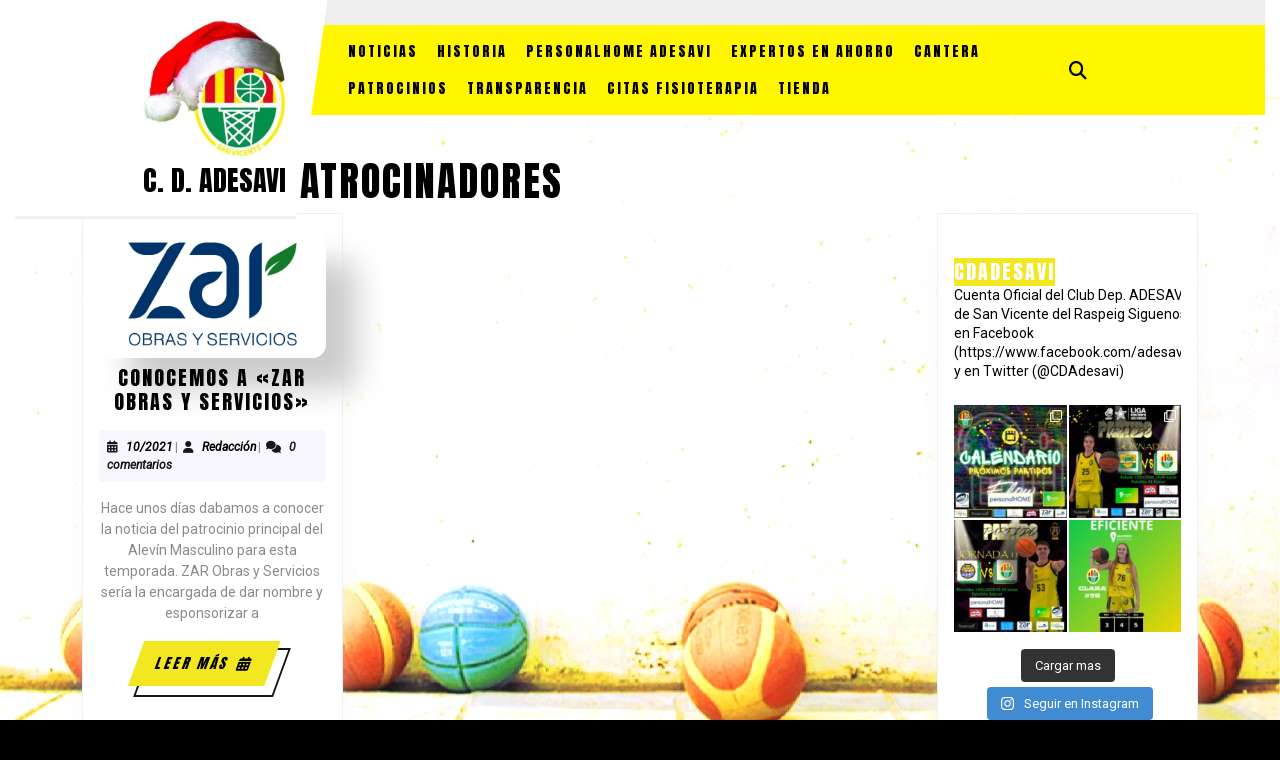

--- FILE ---
content_type: text/html; charset=UTF-8
request_url: https://noticias.adesavi.es/category/patrocinadores/
body_size: 21348
content:
<!DOCTYPE html>

<html lang="es">

	<head>
	  	<meta charset="UTF-8">
	  	<meta name="viewport" content="width=device-width">
	  	<title>Patrocinadores &#8211; C. D. ADESAVI</title>
<meta name='robots' content='max-image-preview:large' />
<link rel='dns-prefetch' href='//stats.wp.com' />
<link rel='dns-prefetch' href='//fonts.googleapis.com' />
<link rel='preconnect' href='//i0.wp.com' />
<link rel='preconnect' href='//c0.wp.com' />
<link rel="alternate" type="application/rss+xml" title="C. D. ADESAVI &raquo; Feed" href="https://noticias.adesavi.es/feed/" />
<link rel="alternate" type="application/rss+xml" title="C. D. ADESAVI &raquo; Feed de los comentarios" href="https://noticias.adesavi.es/comments/feed/" />
<link rel="alternate" type="application/rss+xml" title="C. D. ADESAVI &raquo; Categoría Patrocinadores del feed" href="https://noticias.adesavi.es/category/patrocinadores/feed/" />
<style id='wp-img-auto-sizes-contain-inline-css' type='text/css'>
img:is([sizes=auto i],[sizes^="auto," i]){contain-intrinsic-size:3000px 1500px}
/*# sourceURL=wp-img-auto-sizes-contain-inline-css */
</style>
<link rel='stylesheet' id='sbi_styles-css' href='https://noticias.adesavi.es/wp-content/plugins/instagram-feed/css/sbi-styles.min.css?ver=6.8.0' type='text/css' media='all' />
<style id='wp-emoji-styles-inline-css' type='text/css'>

	img.wp-smiley, img.emoji {
		display: inline !important;
		border: none !important;
		box-shadow: none !important;
		height: 1em !important;
		width: 1em !important;
		margin: 0 0.07em !important;
		vertical-align: -0.1em !important;
		background: none !important;
		padding: 0 !important;
	}
/*# sourceURL=wp-emoji-styles-inline-css */
</style>
<style id='wp-block-library-inline-css' type='text/css'>
:root{--wp-block-synced-color:#7a00df;--wp-block-synced-color--rgb:122,0,223;--wp-bound-block-color:var(--wp-block-synced-color);--wp-editor-canvas-background:#ddd;--wp-admin-theme-color:#007cba;--wp-admin-theme-color--rgb:0,124,186;--wp-admin-theme-color-darker-10:#006ba1;--wp-admin-theme-color-darker-10--rgb:0,107,160.5;--wp-admin-theme-color-darker-20:#005a87;--wp-admin-theme-color-darker-20--rgb:0,90,135;--wp-admin-border-width-focus:2px}@media (min-resolution:192dpi){:root{--wp-admin-border-width-focus:1.5px}}.wp-element-button{cursor:pointer}:root .has-very-light-gray-background-color{background-color:#eee}:root .has-very-dark-gray-background-color{background-color:#313131}:root .has-very-light-gray-color{color:#eee}:root .has-very-dark-gray-color{color:#313131}:root .has-vivid-green-cyan-to-vivid-cyan-blue-gradient-background{background:linear-gradient(135deg,#00d084,#0693e3)}:root .has-purple-crush-gradient-background{background:linear-gradient(135deg,#34e2e4,#4721fb 50%,#ab1dfe)}:root .has-hazy-dawn-gradient-background{background:linear-gradient(135deg,#faaca8,#dad0ec)}:root .has-subdued-olive-gradient-background{background:linear-gradient(135deg,#fafae1,#67a671)}:root .has-atomic-cream-gradient-background{background:linear-gradient(135deg,#fdd79a,#004a59)}:root .has-nightshade-gradient-background{background:linear-gradient(135deg,#330968,#31cdcf)}:root .has-midnight-gradient-background{background:linear-gradient(135deg,#020381,#2874fc)}:root{--wp--preset--font-size--normal:16px;--wp--preset--font-size--huge:42px}.has-regular-font-size{font-size:1em}.has-larger-font-size{font-size:2.625em}.has-normal-font-size{font-size:var(--wp--preset--font-size--normal)}.has-huge-font-size{font-size:var(--wp--preset--font-size--huge)}:root .has-text-align-center{text-align:center}:root .has-text-align-left{text-align:left}:root .has-text-align-right{text-align:right}.has-fit-text{white-space:nowrap!important}#end-resizable-editor-section{display:none}.aligncenter{clear:both}.items-justified-left{justify-content:flex-start}.items-justified-center{justify-content:center}.items-justified-right{justify-content:flex-end}.items-justified-space-between{justify-content:space-between}.screen-reader-text{word-wrap:normal!important;border:0;clip-path:inset(50%);height:1px;margin:-1px;overflow:hidden;padding:0;position:absolute;width:1px}.screen-reader-text:focus{background-color:#ddd;clip-path:none;color:#444;display:block;font-size:1em;height:auto;left:5px;line-height:normal;padding:15px 23px 14px;text-decoration:none;top:5px;width:auto;z-index:100000}html :where(.has-border-color){border-style:solid}html :where([style*=border-top-color]){border-top-style:solid}html :where([style*=border-right-color]){border-right-style:solid}html :where([style*=border-bottom-color]){border-bottom-style:solid}html :where([style*=border-left-color]){border-left-style:solid}html :where([style*=border-width]){border-style:solid}html :where([style*=border-top-width]){border-top-style:solid}html :where([style*=border-right-width]){border-right-style:solid}html :where([style*=border-bottom-width]){border-bottom-style:solid}html :where([style*=border-left-width]){border-left-style:solid}html :where(img[class*=wp-image-]){height:auto;max-width:100%}:where(figure){margin:0 0 1em}html :where(.is-position-sticky){--wp-admin--admin-bar--position-offset:var(--wp-admin--admin-bar--height,0px)}@media screen and (max-width:600px){html :where(.is-position-sticky){--wp-admin--admin-bar--position-offset:0px}}

/*# sourceURL=wp-block-library-inline-css */
</style><style id='wp-block-paragraph-inline-css' type='text/css'>
.is-small-text{font-size:.875em}.is-regular-text{font-size:1em}.is-large-text{font-size:2.25em}.is-larger-text{font-size:3em}.has-drop-cap:not(:focus):first-letter{float:left;font-size:8.4em;font-style:normal;font-weight:100;line-height:.68;margin:.05em .1em 0 0;text-transform:uppercase}body.rtl .has-drop-cap:not(:focus):first-letter{float:none;margin-left:.1em}p.has-drop-cap.has-background{overflow:hidden}:root :where(p.has-background){padding:1.25em 2.375em}:where(p.has-text-color:not(.has-link-color)) a{color:inherit}p.has-text-align-left[style*="writing-mode:vertical-lr"],p.has-text-align-right[style*="writing-mode:vertical-rl"]{rotate:180deg}
/*# sourceURL=https://noticias.adesavi.es/wp-content/plugins/gutenberg/build/styles/block-library/paragraph/style.css */
</style>
<style id='wp-block-quote-inline-css' type='text/css'>
.wp-block-quote{box-sizing:border-box;overflow-wrap:break-word}.wp-block-quote.is-large:where(:not(.is-style-plain)),.wp-block-quote.is-style-large:where(:not(.is-style-plain)){margin-bottom:1em;padding:0 1em}.wp-block-quote.is-large:where(:not(.is-style-plain)) p,.wp-block-quote.is-style-large:where(:not(.is-style-plain)) p{font-size:1.5em;font-style:italic;line-height:1.6}.wp-block-quote.is-large:where(:not(.is-style-plain)) cite,.wp-block-quote.is-large:where(:not(.is-style-plain)) footer,.wp-block-quote.is-style-large:where(:not(.is-style-plain)) cite,.wp-block-quote.is-style-large:where(:not(.is-style-plain)) footer{font-size:1.125em;text-align:right}.wp-block-quote>cite{display:block}
/*# sourceURL=https://noticias.adesavi.es/wp-content/plugins/gutenberg/build/styles/block-library/quote/style.css */
</style>
<style id='wp-block-quote-theme-inline-css' type='text/css'>
.wp-block-quote{border-left:.25em solid;margin:0 0 1.75em;padding-left:1em}.wp-block-quote cite,.wp-block-quote footer{color:currentColor;font-size:.8125em;font-style:normal;position:relative}.wp-block-quote:where(.has-text-align-right){border-left:none;border-right:.25em solid;padding-left:0;padding-right:1em}.wp-block-quote:where(.has-text-align-center){border:none;padding-left:0}.wp-block-quote.is-large,.wp-block-quote.is-style-large,.wp-block-quote:where(.is-style-plain){border:none}
/*# sourceURL=https://noticias.adesavi.es/wp-content/plugins/gutenberg/build/styles/block-library/quote/theme.css */
</style>
<style id='global-styles-inline-css' type='text/css'>
:root{--wp--preset--aspect-ratio--square: 1;--wp--preset--aspect-ratio--4-3: 4/3;--wp--preset--aspect-ratio--3-4: 3/4;--wp--preset--aspect-ratio--3-2: 3/2;--wp--preset--aspect-ratio--2-3: 2/3;--wp--preset--aspect-ratio--16-9: 16/9;--wp--preset--aspect-ratio--9-16: 9/16;--wp--preset--color--black: #000000;--wp--preset--color--cyan-bluish-gray: #abb8c3;--wp--preset--color--white: #ffffff;--wp--preset--color--pale-pink: #f78da7;--wp--preset--color--vivid-red: #cf2e2e;--wp--preset--color--luminous-vivid-orange: #ff6900;--wp--preset--color--luminous-vivid-amber: #fcb900;--wp--preset--color--light-green-cyan: #7bdcb5;--wp--preset--color--vivid-green-cyan: #00d084;--wp--preset--color--pale-cyan-blue: #8ed1fc;--wp--preset--color--vivid-cyan-blue: #0693e3;--wp--preset--color--vivid-purple: #9b51e0;--wp--preset--gradient--vivid-cyan-blue-to-vivid-purple: linear-gradient(135deg,rgb(6,147,227) 0%,rgb(155,81,224) 100%);--wp--preset--gradient--light-green-cyan-to-vivid-green-cyan: linear-gradient(135deg,rgb(122,220,180) 0%,rgb(0,208,130) 100%);--wp--preset--gradient--luminous-vivid-amber-to-luminous-vivid-orange: linear-gradient(135deg,rgb(252,185,0) 0%,rgb(255,105,0) 100%);--wp--preset--gradient--luminous-vivid-orange-to-vivid-red: linear-gradient(135deg,rgb(255,105,0) 0%,rgb(207,46,46) 100%);--wp--preset--gradient--very-light-gray-to-cyan-bluish-gray: linear-gradient(135deg,rgb(238,238,238) 0%,rgb(169,184,195) 100%);--wp--preset--gradient--cool-to-warm-spectrum: linear-gradient(135deg,rgb(74,234,220) 0%,rgb(151,120,209) 20%,rgb(207,42,186) 40%,rgb(238,44,130) 60%,rgb(251,105,98) 80%,rgb(254,248,76) 100%);--wp--preset--gradient--blush-light-purple: linear-gradient(135deg,rgb(255,206,236) 0%,rgb(152,150,240) 100%);--wp--preset--gradient--blush-bordeaux: linear-gradient(135deg,rgb(254,205,165) 0%,rgb(254,45,45) 50%,rgb(107,0,62) 100%);--wp--preset--gradient--luminous-dusk: linear-gradient(135deg,rgb(255,203,112) 0%,rgb(199,81,192) 50%,rgb(65,88,208) 100%);--wp--preset--gradient--pale-ocean: linear-gradient(135deg,rgb(255,245,203) 0%,rgb(182,227,212) 50%,rgb(51,167,181) 100%);--wp--preset--gradient--electric-grass: linear-gradient(135deg,rgb(202,248,128) 0%,rgb(113,206,126) 100%);--wp--preset--gradient--midnight: linear-gradient(135deg,rgb(2,3,129) 0%,rgb(40,116,252) 100%);--wp--preset--font-size--small: 13px;--wp--preset--font-size--medium: 20px;--wp--preset--font-size--large: 36px;--wp--preset--font-size--x-large: 42px;--wp--preset--spacing--20: 0.44rem;--wp--preset--spacing--30: 0.67rem;--wp--preset--spacing--40: 1rem;--wp--preset--spacing--50: 1.5rem;--wp--preset--spacing--60: 2.25rem;--wp--preset--spacing--70: 3.38rem;--wp--preset--spacing--80: 5.06rem;--wp--preset--shadow--natural: 6px 6px 9px rgba(0, 0, 0, 0.2);--wp--preset--shadow--deep: 12px 12px 50px rgba(0, 0, 0, 0.4);--wp--preset--shadow--sharp: 6px 6px 0px rgba(0, 0, 0, 0.2);--wp--preset--shadow--outlined: 6px 6px 0px -3px rgb(255, 255, 255), 6px 6px rgb(0, 0, 0);--wp--preset--shadow--crisp: 6px 6px 0px rgb(0, 0, 0);}:where(.is-layout-flex){gap: 0.5em;}:where(.is-layout-grid){gap: 0.5em;}body .is-layout-flex{display: flex;}.is-layout-flex{flex-wrap: wrap;align-items: center;}.is-layout-flex > :is(*, div){margin: 0;}body .is-layout-grid{display: grid;}.is-layout-grid > :is(*, div){margin: 0;}:where(.wp-block-columns.is-layout-flex){gap: 2em;}:where(.wp-block-columns.is-layout-grid){gap: 2em;}:where(.wp-block-post-template.is-layout-flex){gap: 1.25em;}:where(.wp-block-post-template.is-layout-grid){gap: 1.25em;}.has-black-color{color: var(--wp--preset--color--black) !important;}.has-cyan-bluish-gray-color{color: var(--wp--preset--color--cyan-bluish-gray) !important;}.has-white-color{color: var(--wp--preset--color--white) !important;}.has-pale-pink-color{color: var(--wp--preset--color--pale-pink) !important;}.has-vivid-red-color{color: var(--wp--preset--color--vivid-red) !important;}.has-luminous-vivid-orange-color{color: var(--wp--preset--color--luminous-vivid-orange) !important;}.has-luminous-vivid-amber-color{color: var(--wp--preset--color--luminous-vivid-amber) !important;}.has-light-green-cyan-color{color: var(--wp--preset--color--light-green-cyan) !important;}.has-vivid-green-cyan-color{color: var(--wp--preset--color--vivid-green-cyan) !important;}.has-pale-cyan-blue-color{color: var(--wp--preset--color--pale-cyan-blue) !important;}.has-vivid-cyan-blue-color{color: var(--wp--preset--color--vivid-cyan-blue) !important;}.has-vivid-purple-color{color: var(--wp--preset--color--vivid-purple) !important;}.has-black-background-color{background-color: var(--wp--preset--color--black) !important;}.has-cyan-bluish-gray-background-color{background-color: var(--wp--preset--color--cyan-bluish-gray) !important;}.has-white-background-color{background-color: var(--wp--preset--color--white) !important;}.has-pale-pink-background-color{background-color: var(--wp--preset--color--pale-pink) !important;}.has-vivid-red-background-color{background-color: var(--wp--preset--color--vivid-red) !important;}.has-luminous-vivid-orange-background-color{background-color: var(--wp--preset--color--luminous-vivid-orange) !important;}.has-luminous-vivid-amber-background-color{background-color: var(--wp--preset--color--luminous-vivid-amber) !important;}.has-light-green-cyan-background-color{background-color: var(--wp--preset--color--light-green-cyan) !important;}.has-vivid-green-cyan-background-color{background-color: var(--wp--preset--color--vivid-green-cyan) !important;}.has-pale-cyan-blue-background-color{background-color: var(--wp--preset--color--pale-cyan-blue) !important;}.has-vivid-cyan-blue-background-color{background-color: var(--wp--preset--color--vivid-cyan-blue) !important;}.has-vivid-purple-background-color{background-color: var(--wp--preset--color--vivid-purple) !important;}.has-black-border-color{border-color: var(--wp--preset--color--black) !important;}.has-cyan-bluish-gray-border-color{border-color: var(--wp--preset--color--cyan-bluish-gray) !important;}.has-white-border-color{border-color: var(--wp--preset--color--white) !important;}.has-pale-pink-border-color{border-color: var(--wp--preset--color--pale-pink) !important;}.has-vivid-red-border-color{border-color: var(--wp--preset--color--vivid-red) !important;}.has-luminous-vivid-orange-border-color{border-color: var(--wp--preset--color--luminous-vivid-orange) !important;}.has-luminous-vivid-amber-border-color{border-color: var(--wp--preset--color--luminous-vivid-amber) !important;}.has-light-green-cyan-border-color{border-color: var(--wp--preset--color--light-green-cyan) !important;}.has-vivid-green-cyan-border-color{border-color: var(--wp--preset--color--vivid-green-cyan) !important;}.has-pale-cyan-blue-border-color{border-color: var(--wp--preset--color--pale-cyan-blue) !important;}.has-vivid-cyan-blue-border-color{border-color: var(--wp--preset--color--vivid-cyan-blue) !important;}.has-vivid-purple-border-color{border-color: var(--wp--preset--color--vivid-purple) !important;}.has-vivid-cyan-blue-to-vivid-purple-gradient-background{background: var(--wp--preset--gradient--vivid-cyan-blue-to-vivid-purple) !important;}.has-light-green-cyan-to-vivid-green-cyan-gradient-background{background: var(--wp--preset--gradient--light-green-cyan-to-vivid-green-cyan) !important;}.has-luminous-vivid-amber-to-luminous-vivid-orange-gradient-background{background: var(--wp--preset--gradient--luminous-vivid-amber-to-luminous-vivid-orange) !important;}.has-luminous-vivid-orange-to-vivid-red-gradient-background{background: var(--wp--preset--gradient--luminous-vivid-orange-to-vivid-red) !important;}.has-very-light-gray-to-cyan-bluish-gray-gradient-background{background: var(--wp--preset--gradient--very-light-gray-to-cyan-bluish-gray) !important;}.has-cool-to-warm-spectrum-gradient-background{background: var(--wp--preset--gradient--cool-to-warm-spectrum) !important;}.has-blush-light-purple-gradient-background{background: var(--wp--preset--gradient--blush-light-purple) !important;}.has-blush-bordeaux-gradient-background{background: var(--wp--preset--gradient--blush-bordeaux) !important;}.has-luminous-dusk-gradient-background{background: var(--wp--preset--gradient--luminous-dusk) !important;}.has-pale-ocean-gradient-background{background: var(--wp--preset--gradient--pale-ocean) !important;}.has-electric-grass-gradient-background{background: var(--wp--preset--gradient--electric-grass) !important;}.has-midnight-gradient-background{background: var(--wp--preset--gradient--midnight) !important;}.has-small-font-size{font-size: var(--wp--preset--font-size--small) !important;}.has-medium-font-size{font-size: var(--wp--preset--font-size--medium) !important;}.has-large-font-size{font-size: var(--wp--preset--font-size--large) !important;}.has-x-large-font-size{font-size: var(--wp--preset--font-size--x-large) !important;}
/*# sourceURL=global-styles-inline-css */
</style>

<style id='classic-theme-styles-inline-css' type='text/css'>
.wp-block-button__link{background-color:#32373c;border-radius:9999px;box-shadow:none;color:#fff;font-size:1.125em;padding:calc(.667em + 2px) calc(1.333em + 2px);text-decoration:none}.wp-block-file__button{background:#32373c;color:#fff}.wp-block-accordion-heading{margin:0}.wp-block-accordion-heading__toggle{background-color:inherit!important;color:inherit!important}.wp-block-accordion-heading__toggle:not(:focus-visible){outline:none}.wp-block-accordion-heading__toggle:focus,.wp-block-accordion-heading__toggle:hover{background-color:inherit!important;border:none;box-shadow:none;color:inherit;padding:var(--wp--preset--spacing--20,1em) 0;text-decoration:none}.wp-block-accordion-heading__toggle:focus-visible{outline:auto;outline-offset:0}
/*# sourceURL=https://noticias.adesavi.es/wp-content/plugins/gutenberg/build/styles/block-library/classic.css */
</style>
<link rel='stylesheet' id='awsm-ead-public-css' href='https://noticias.adesavi.es/wp-content/plugins/embed-any-document/css/embed-public.min.css?ver=2.7.12' type='text/css' media='all' />
<link rel='stylesheet' id='dashicons-css' href='https://c0.wp.com/c/6.9/wp-includes/css/dashicons.min.css' type='text/css' media='all' />
<link rel='stylesheet' id='post-views-counter-frontend-css' href='https://noticias.adesavi.es/wp-content/plugins/post-views-counter/css/frontend.min.css?ver=1.4.7' type='text/css' media='all' />
<link rel='stylesheet' id='vw-sports-font-css' href='//fonts.googleapis.com/css?family=ABeeZee%3Aital%400%3B1%7CAbril+Fatface%7CAcme%7CAlfa+Slab+One%7CAllura%7CAnton%7CArchitects+Daughter%7CArchivo%3Aital%2Cwght%400%2C100%3B0%2C200%3B0%2C300%3B0%2C400%3B0%2C500%3B0%2C600%3B0%2C700%3B0%2C800%3B0%2C900%3B1%2C100%3B1%2C200%3B1%2C300%3B1%2C400%3B1%2C500%3B1%2C600%3B1%2C700%3B1%2C800%3B1%2C900%7CArimo%3Aital%2Cwght%400%2C400%3B0%2C500%3B0%2C600%3B0%2C700%3B1%2C400%3B1%2C500%3B1%2C600%3B1%2C700%7CArsenal%3Aital%2Cwght%400%2C400%3B0%2C700%3B1%2C400%3B1%2C700%7CArvo%3Aital%2Cwght%400%2C400%3B0%2C700%3B1%2C400%3B1%2C700%7CAlegreya+Sans%3Aital%2Cwght%400%2C100%3B0%2C300%3B0%2C400%3B0%2C500%3B0%2C700%3B0%2C800%3B0%2C900%3B1%2C100%3B1%2C300%3B1%2C400%3B1%2C500%3B1%2C700%3B1%2C800%3B1%2C900%7CAsap%3Aital%2Cwght%400%2C100%3B0%2C200%3B0%2C300%3B0%2C400%3B0%2C500%3B0%2C600%3B0%2C700%3B0%2C800%3B0%2C900%3B1%2C100%3B1%2C200%3B1%2C300%3B1%2C400%3B1%2C500%3B1%2C600%3B1%2C700%3B1%2C800%3B1%2C900%7CAssistant%3Awght%40200%3B300%3B400%3B500%3B600%3B700%3B800%7CAveria+Serif+Libre%3Aital%2Cwght%400%2C300%3B0%2C400%3B0%2C700%3B1%2C300%3B1%2C400%3B1%2C700%7CBangers%7CBoogaloo%7CBad+Script%7CBarlow+Condensed%3Aital%2Cwght%400%2C100%3B0%2C200%3B0%2C300%3B0%2C400%3B0%2C500%3B0%2C600%3B0%2C700%3B0%2C800%3B0%2C900%3B1%2C100%3B1%2C200%3B1%2C300%3B1%2C400%3B1%2C500%3B1%2C600%3B1%2C700%3B1%2C800%3B1%2C900%7CBitter%3Aital%2Cwght%400%2C100%3B0%2C200%3B0%2C300%3B0%2C400%3B0%2C500%3B0%2C600%3B0%2C700%3B0%2C800%3B0%2C900%3B1%2C100%3B1%2C200%3B1%2C300%3B1%2C400%3B1%2C500%3B1%2C600%3B1%2C700%3B1%2C800%3B1%2C900%7CBree+Serif%7CBenchNine%3Awght%40300%3B400%3B700%7CCabin%3Aital%2Cwght%400%2C400%3B0%2C500%3B0%2C600%3B0%2C700%3B1%2C400%3B1%2C500%3B1%2C600%3B1%2C700%7CCardo%3Aital%2Cwght%400%2C400%3B0%2C700%3B1%2C400%7CCourgette%7CCaveat+Brush%7CCherry+Swash%3Awght%40400%3B700%7CCormorant+Garamond%3Aital%2Cwght%400%2C300%3B0%2C400%3B0%2C500%3B0%2C600%3B0%2C700%3B1%2C300%3B1%2C400%3B1%2C500%3B1%2C600%3B1%2C700%7CCrimson+Text%3Aital%2Cwght%400%2C400%3B0%2C600%3B0%2C700%3B1%2C400%3B1%2C600%3B1%2C700%7CCuprum%3Aital%2Cwght%400%2C400%3B0%2C500%3B0%2C600%3B0%2C700%3B1%2C400%3B1%2C500%3B1%2C600%3B1%2C700%7CCookie%7CComing+Soon%7CCharm%3Awght%40400%3B700%7CChewy%7CDays+One%7CDM+Serif+Display%3Aital%400%3B1%7CDosis%3Awght%40200%3B300%3B400%3B500%3B600%3B700%3B800%7CEB+Garamond%3Aital%2Cwght%400%2C400%3B0%2C500%3B0%2C600%3B0%2C700%3B0%2C800%3B1%2C400%3B1%2C500%3B1%2C600%3B1%2C700%3B1%2C800%7CEconomica%3Aital%2Cwght%400%2C400%3B0%2C700%3B1%2C400%3B1%2C700%7CExo+2%3Aital%2Cwght%400%2C100%3B0%2C200%3B0%2C300%3B0%2C400%3B0%2C500%3B0%2C600%3B0%2C700%3B0%2C800%3B0%2C900%3B1%2C100%3B1%2C200%3B1%2C400%3B1%2C500%3B1%2C600%3B1%2C700%3B1%2C800%3B1%2C900%7CFira+Sans%3Aital%2Cwght%400%2C100%3B0%2C200%3B0%2C300%3B0%2C400%3B0%2C500%3B0%2C600%3B0%2C700%3B0%2C800%3B0%2C900%3B1%2C100%3B1%2C200%3B1%2C300%3B1%2C400%3B1%2C500%3B1%2C600%3B1%2C700%3B1%2C800%3B1%2C900%7CFredoka+One%7CFjalla+One%7CFrank+Ruhl+Libre%3Awght%40300%3B400%3B500%3B700%3B900%7CGabriela%7CGloria+Hallelujah%7CGreat+Vibes%7CHandlee%7CHammersmith+One%7CHeebo%3Awght%40100%3B200%3B300%3B400%3B500%3B600%3B700%3B800%3B900%7CHind%3Awght%40300%3B400%3B500%3B600%3B700%7CInconsolata%3Awght%40200%3B300%3B400%3B500%3B600%3B700%3B800%3B900%7CIndie+Flower%7CIM+Fell+English+SC%7CJulius+Sans+One%7CJomhuria%7CJosefin+Slab%3Aital%2Cwght%400%2C100%3B0%2C200%3B0%2C300%3B0%2C400%3B0%2C500%3B0%2C600%3B0%2C700%3B1%2C100%3B1%2C200%3B1%2C300%3B1%2C400%3B1%2C500%3B1%2C600%3B1%2C700%7CJosefin+Sans%3Aital%2Cwght%400%2C100%3B0%2C200%3B0%2C300%3B0%2C400%3B0%2C500%3B0%2C600%3B0%2C700%3B1%2C100%3B1%2C200%3B1%2C300%3B1%2C400%3B1%2C500%3B1%2C600%3B1%2C700%7CJost%3Aital%2Cwght%400%2C100%3B0%2C200%3B0%2C300%3B0%2C400%3B0%2C500%3B0%2C600%3B0%2C700%3B0%2C800%3B0%2C900%3B1%2C100%3B1%2C200%3B1%2C300%3B1%2C400%3B1%2C500%3B1%2C600%3B1%2C700%3B1%2C800%3B1%2C900%7CKanit%3Aital%2Cwght%400%2C100%3B0%2C200%3B0%2C300%3B0%2C400%3B0%2C500%3B0%2C600%3B0%2C700%3B0%2C800%3B0%2C900%3B1%2C100%3B1%2C200%3B1%2C300%3B1%2C400%3B1%2C500%3B1%2C600%3B1%2C700%3B1%2C800%3B1%2C900%7CKaushan+Script%7CKrub%3Aital%2Cwght%400%2C200%3B0%2C300%3B0%2C400%3B0%2C500%3B0%2C600%3B0%2C700%3B1%2C200%3B1%2C300%3B1%2C400%3B1%2C500%3B1%2C600%3B1%2C700%7CLato%3Aital%2Cwght%400%2C100%3B0%2C300%3B0%2C400%3B0%2C700%3B0%2C900%3B1%2C100%3B1%2C300%3B1%2C400%3B1%2C700%3B1%2C900%7CLora%3Aital%2Cwght%400%2C400%3B0%2C500%3B0%2C600%3B0%2C700%3B1%2C400%3B1%2C500%3B1%2C600%3B1%2C700%7CLibre+Baskerville%3Aital%2Cwght%400%2C400%3B0%2C700%3B1%2C400%7CLiterata%3Aital%2Copsz%2Cwght%400%2C7..72%2C200%3B0%2C7..72%2C300%3B0%2C7..72%2C400%3B0%2C7..72%2C500%3B0%2C7..72%2C600%3B0%2C7..72%2C700%3B0%2C7..72%2C800%3B0%2C7..72%2C900%3B1%2C7..72%2C200%3B1%2C7..72%2C300%3B1%2C7..72%2C400%3B1%2C7..72%2C500%3B1%2C7..72%2C600%3B1%2C7..72%2C700%3B1%2C7..72%2C800%3B1%2C7..72%2C900%7CLobster%7CLobster+Two%3Aital%2Cwght%400%2C400%3B0%2C700%3B1%2C400%3B1%2C700%7CMerriweather%3Aital%2Cwght%400%2C300%3B0%2C400%3B0%2C700%3B0%2C900%3B1%2C300%3B1%2C400%3B1%2C700%3B1%2C900%7CMarck+Script%7CMarcellus%7CMerienda+One%7CMonda%3Awght%40400%3B700%7CMontserrat%3Aital%2Cwght%400%2C100%3B0%2C200%3B0%2C300%3B0%2C400%3B0%2C500%3B0%2C600%3B0%2C700%3B0%2C800%3B0%2C900%3B1%2C100%3B1%2C200%3B1%2C300%3B1%2C400%3B1%2C500%3B1%2C600%3B1%2C700%3B1%2C800%3B1%2C900%7CMulish%3Aital%2Cwght%400%2C200%3B0%2C300%3B0%2C400%3B0%2C500%3B0%2C600%3B0%2C700%3B0%2C800%3B0%2C900%3B0%2C1000%3B1%2C200%3B1%2C300%3B1%2C400%3B1%2C500%3B1%2C600%3B1%2C700%3B1%2C800%3B1%2C900%3B1%2C1000%7CNoto+Serif%3Aital%2Cwght%400%2C400%3B0%2C700%3B1%2C400%3B1%2C700%7CNunito+Sans%3Aital%2Cwght%400%2C200%3B0%2C300%3B0%2C400%3B0%2C600%3B0%2C700%3B0%2C800%3B0%2C900%3B1%2C200%3B1%2C300%3B1%2C400%3B1%2C600%3B1%2C700%3B1%2C800%3B1%2C900%7COpen+Sans%3Aital%2Cwght%400%2C300%3B0%2C400%3B0%2C500%3B0%2C600%3B0%2C700%3B0%2C800%3B1%2C300%3B1%2C400%3B1%2C500%3B1%2C600%3B1%2C700%3B1%2C800%7COverpass%3Aital%2Cwght%400%2C100%3B0%2C200%3B0%2C300%3B0%2C400%3B0%2C500%3B0%2C600%3B0%2C700%3B0%2C800%3B0%2C900%3B1%2C100%3B1%2C200%3B1%2C300%3B1%2C400%3B1%2C500%3B1%2C600%3B1%2C700%3B1%2C800%3B1%2C900%7COverpass+Mono%3Awght%40300%3B400%3B500%3B600%3B700%7COxygen%3Awght%40300%3B400%3B700%7COswald%3Awght%40200%3B300%3B400%3B500%3B600%3B700%7COrbitron%3Awght%40400%3B500%3B600%3B700%3B800%3B900%7CPatua+One%7CPacifico%7CPadauk%3Awght%40400%3B700%7CPlayball%7CPlayfair+Display%3Aital%2Cwght%400%2C400%3B0%2C500%3B0%2C600%3B0%2C700%3B0%2C800%3B0%2C900%3B1%2C400%3B1%2C500%3B1%2C600%3B1%2C700%3B1%2C800%3B1%2C900%7CPrompt%3Aital%2Cwght%400%2C100%3B0%2C200%3B0%2C300%3B0%2C400%3B0%2C500%3B0%2C600%3B0%2C700%3B0%2C800%3B0%2C900%3B1%2C100%3B1%2C200%3B1%2C300%3B1%2C400%3B1%2C500%3B1%2C600%3B1%2C700%3B1%2C800%3B1%2C900%7CPT+Sans%3Aital%2Cwght%400%2C400%3B0%2C700%3B1%2C400%3B1%2C700%7CPT+Serif%3Aital%2Cwght%400%2C400%3B0%2C700%3B1%2C400%3B1%2C700%7CPhilosopher%3Aital%2Cwght%400%2C400%3B0%2C700%3B1%2C400%3B1%2C700%7CPermanent+Marker%7CPoiret+One%7CPoppins%3Aital%2Cwght%400%2C100%3B0%2C200%3B0%2C300%3B0%2C400%3B0%2C500%3B0%2C600%3B0%2C700%3B0%2C800%3B0%2C900%3B1%2C100%3B1%2C200%3B1%2C300%3B1%2C400%3B1%2C500%3B1%2C600%3B1%2C700%3B1%2C800%3B1%2C900%7CPrata%7CQuicksand%3Awght%40300%3B400%3B500%3B600%3B700%7CQuattrocento+Sans%3Aital%2Cwght%400%2C400%3B0%2C700%3B1%2C400%3B1%2C700%7CRaleway%3Aital%2Cwght%400%2C100%3B0%2C200%3B0%2C300%3B0%2C400%3B0%2C500%3B0%2C600%3B0%2C700%3B0%2C800%3B0%2C900%3B1%2C100%3B1%2C200%3B1%2C300%3B1%2C400%3B1%2C500%3B1%2C600%3B1%2C700%3B1%2C800%3B1%2C900%7CRubik%3Aital%2Cwght%400%2C300%3B0%2C400%3B0%2C500%3B0%2C600%3B0%2C700%3B0%2C800%3B0%2C900%3B1%2C300%3B1%2C400%3B1%2C500%3B1%2C600%3B1%2C700%3B1%2C800%3B1%2C900%7CRoboto%3Aital%2Cwght%400%2C100%3B0%2C300%3B0%2C400%3B0%2C500%3B0%2C700%3B0%2C900%3B1%2C100%3B1%2C300%3B1%2C400%3B1%2C500%3B1%2C700%3B1%2C900%7CRoboto+Condensed%3Aital%2Cwght%400%2C300%3B0%2C400%3B0%2C700%3B1%2C300%3B1%2C400%3B1%2C700%7CRokkitt%3Awght%40100%3B200%3B300%3B400%3B500%3B600%3B700%3B800%3B900%7CRopa+Sans%3Aital%400%3B1%7CRusso+One%7CRighteous%7CSaira%3Aital%2Cwght%400%2C100%3B0%2C200%3B0%2C300%3B0%2C400%3B0%2C500%3B0%2C600%3B0%2C700%3B0%2C800%3B0%2C900%3B1%2C100%3B1%2C200%3B1%2C300%3B1%2C400%3B1%2C500%3B1%2C600%3B1%2C700%3B1%2C800%3B1%2C900%7CSatisfy%7CSen%3Awght%40400%3B700%3B800%7CSource+Sans+Pro%3Aital%2Cwght%400%2C200%3B0%2C300%3B0%2C400%3B0%2C600%3B0%2C700%3B0%2C900%3B1%2C200%3B1%2C300%3B1%2C400%3B1%2C600%3B1%2C700%3B1%2C900%7CShadows+Into+Light+Two%7CShadows+Into+Light%7CSacramento%7CSail%7CShrikhand%7CStaatliches%7CStylish%7CTangerine%3Awght%40400%3B700%7CTitillium+Web%3Aital%2Cwght%400%2C200%3B0%2C300%3B0%2C400%3B0%2C600%3B0%2C700%3B0%2C900%3B1%2C200%3B1%2C300%3B1%2C400%3B1%2C600%3B1%2C700%7CTrirong%3Aital%2Cwght%400%2C100%3B0%2C200%3B0%2C300%3B0%2C400%3B0%2C500%3B0%2C600%3B0%2C700%3B0%2C800%3B0%2C900%3B1%2C100%3B1%2C200%3B1%2C300%3B1%2C400%3B1%2C500%3B1%2C600%3B1%2C700%3B1%2C800%3B1%2C900%7CUbuntu%3Aital%2Cwght%400%2C300%3B0%2C400%3B0%2C500%3B0%2C700%3B1%2C300%3B1%2C400%3B1%2C500%3B1%2C700%7CUnica+One%7CVT323%7CVarela+Round%7CVampiro+One%7CVollkorn%3Aital%2Cwght%400%2C400%3B0%2C500%3B0%2C600%3B0%2C700%3B0%2C800%3B0%2C900%3B1%2C400%3B1%2C500%3B1%2C600%3B1%2C700%3B1%2C800%3B1%2C900%7CVolkhov%3Aital%2Cwght%400%2C400%3B0%2C700%3B1%2C400%3B1%2C700%7CWork+Sans%3Aital%2Cwght%400%2C100%3B0%2C200%3B0%2C300%3B0%2C400%3B0%2C500%3B0%2C600%3B0%2C700%3B0%2C800%3B0%2C900%3B1%2C100%3B1%2C200%3B1%2C300%3B1%2C400%3B1%2C500%3B1%2C600%3B1%2C700%3B1%2C800%3B1%2C900%7CYanone+Kaffeesatz%3Awght%40200%3B300%3B400%3B500%3B600%3B700%7CZCOOL+XiaoWei&#038;ver=6.9' type='text/css' media='all' />
<link rel='stylesheet' id='vw-sports-block-style-css' href='https://noticias.adesavi.es/wp-content/themes/vw-sports/assets/css/blocks.css?ver=6.9' type='text/css' media='all' />
<link rel='stylesheet' id='bootstrap-style-css' href='https://noticias.adesavi.es/wp-content/themes/vw-sports/assets/css/bootstrap.css?ver=6.9' type='text/css' media='all' />
<link rel='stylesheet' id='vw-sports-block-patterns-style-frontend-css' href='https://noticias.adesavi.es/wp-content/themes/vw-sports/inc/block-patterns/css/block-frontend.css?ver=6.9' type='text/css' media='all' />
<link rel='stylesheet' id='vw-sports-basic-style-css' href='https://noticias.adesavi.es/wp-content/themes/vw-sports/style.css?ver=6.9' type='text/css' media='all' />
<style id='vw-sports-basic-style-inline-css' type='text/css'>
#header, .main-navigation ul.sub-menu>li>a:before, #slider .carousel-control-prev-icon:hover, #slider .carousel-control-next-icon:hover, .more-btn a:before, .more-btn a,#comments input[type="submit"],#comments a.comment-reply-link,input[type="submit"],.woocommerce #respond input#submit, .woocommerce a.button, .woocommerce button.button, .woocommerce input.button,.woocommerce #respond input#submit.alt, .woocommerce a.button.alt, .woocommerce button.button.alt, .woocommerce input.button.alt,nav.woocommerce-MyAccount-navigation ul li,.pro-button a, #footer-2, .scrollup i, #sidebar h3, .pagination span, .pagination a, .widget_product_search button, .woocommerce span.onsale, #preloader, #footer .wp-block-search .wp-block-search__button, #sidebar .wp-block-search .wp-block-search__button, #sidebar .wp-block-search .wp-block-search__label,.bradcrumbs a, .post-categories li a,.bradcrumbs span, #sidebar h3, #sidebar .wp-block-search .wp-block-search__label, #sidebar .wp-block-heading, .wp-block-tag-cloud a:hover, .wp-block-button__link, a.added_to_cart.wc-forward, .pagination span, .pagination a, .post-nav-links span, .post-nav-links a{background-color: #f2e721;}a, .tab button:hover,button.tablinks.active, #footer .textwidget a,#footer li a:hover,.post-main-box:hover h3 a,#sidebar ul li a:hover,.post-navigation a:hover .post-title, .post-navigation a:focus .post-title,.post-navigation a:hover,.post-navigation a:focus, .woocommerce div.product p.price, .woocommerce div.product span.price,.woocommerce ul.products li.product .price, .slider-inner-box h1 a:hover, .post-main-box:hover h2 a, .post-main-box:hover .post-info a, .single-post .post-info:hover a, .wp-block-quote, .wp-block-quote:not(.is-large):not(.is-style-large), .wp-block-pullquote{color: #f2e721;}.wp-block-woocommerce-cart .wc-block-cart__submit-button, .wc-block-components-checkout-place-order-button, .wc-block-components-totals-coupon__button, .wc-block-components-order-summary-item__quantity, .wc-block-grid__product-onsale{background-color: #f2e721!important;}.wp-block-quote:not(.is-large):not(.is-style-large), .wp-block-pullquote{border-left: 4px solid; #f2e721;}body{width: 100%;padding-right: 15px;padding-left: 15px;margin-right: auto;margin-left: auto;}.scrollup i{right: 30px;}.scrollup.left i{left: 30px;}#slider .carousel-caption{text-align:left; right: 55%; left:20%}#slider .more-btn{margin: 40px auto 0 15px;}#slider img{opacity:0.5}#slider .slide-image{background-color: 1;}#header{background-color: #fff600;}.home-page-header{background-position: center center!important;}.main-navigation a{font-size: 15;}.main-navigation a{color: #000000;}.main-navigation a:hover{color: #c4c4c4;}.main-navigation ul ul a{color: #000000;}.main-navigation ul.sub-menu a:hover{color: #d3d3d3;}.main-navigation a:hover{transition: all 0.3s ease-in-out !important; transform: scale(1.2) !important; color: #fff;}.main-navigation a{font-weight: 400;}.main-navigation a{text-transform:Uppercase;}@media screen and (max-width:575px){.header-fixed{position:static;} }#slider{display:none;} @media screen and (max-width:575px) {#slider{display:block;} }@media screen and (max-width:575px) {#sidebar{display:block;} }@media screen and (max-width:575px) {.scrollup i{visibility:visible !important;} }.post-main-box, .post-main-box h2, .post-info, .new-text p, .content-bttn, #our-services p{text-align:Left;}.post-info hr{margin-bottom:10px;}.post-main-box h2{margin-top:10px;}.service-text .more-btn{display:inline-block;}.box-image img, .feature-box img{border-radius: 28px;}.box-image img, #content-vw img{box-shadow: 28px 28px 28px #cccccc;}.grid-post-main-box .box-image img, .grid-post-main-box .feature-box img{border-radius: 14px;}.grid-post-main-box .box-image img, .grid-post-main-box .feature-box img, #content-vw img{box-shadow: 31px 31px 31px #cccccc;}.post-main-box .more-btn a{letter-spacing: 14;}.post-main-box .more-btn a{border-radius: 19px;}.more-btn a{font-size: 14;}.more-btn a{text-transform:Uppercase;}#footer-2{background-color: #fff000;}#footer{background: url(http://noticias.adesavi.es/wp-content/uploads/2024/06/Arriba.jpg);}#footer{background-attachment: scroll !important;}#footer{background-position: center center!important;}#footer h3, #footer .wp-block-search .wp-block-search__label{text-align: left;}#footer .widget{text-align: left;}.woocommerce ul.products li.product .onsale{left: 0px !important; right: auto !important;}#preloader{background-color: #fff000;}.loader-line{border-color: #000000!important;}#footer{}#footer h3, a.rsswidget.rss-widget-title{letter-spacing: 1px;}#footer h3, a.rsswidget.rss-widget-title{font-size: 30px;}#footer h3{text-transform:Capitalize;}#footer h3, a.rsswidget.rss-widget-title{font-weight: 600;}@media screen and (max-width:575px){
			#preloader{display:none !important;} }@media screen and (min-width:768px) {.bradcrumbs{text-align:start;}}
/*# sourceURL=vw-sports-basic-style-inline-css */
</style>
<link rel='stylesheet' id='font-awesome-css-css' href='https://noticias.adesavi.es/wp-content/themes/vw-sports/assets/css/fontawesome-all.css?ver=6.9' type='text/css' media='all' />
<link rel='stylesheet' id='animate-css-css' href='https://noticias.adesavi.es/wp-content/themes/vw-sports/assets/css/animate.css?ver=6.9' type='text/css' media='all' />
<link rel='stylesheet' id='tablepress-default-css' href='https://noticias.adesavi.es/wp-content/plugins/tablepress/css/build/default.css?ver=2.4.4' type='text/css' media='all' />
<link rel='stylesheet' id='wpdevelop-bts-css' href='https://noticias.adesavi.es/wp-content/plugins/booking/vendors/_custom/bootstrap-css/css/bootstrap.css?ver=10.14.12' type='text/css' media='all' />
<link rel='stylesheet' id='wpdevelop-bts-theme-css' href='https://noticias.adesavi.es/wp-content/plugins/booking/vendors/_custom/bootstrap-css/css/bootstrap-theme.css?ver=10.14.12' type='text/css' media='all' />
<link rel='stylesheet' id='wpbc-tippy-popover-css' href='https://noticias.adesavi.es/wp-content/plugins/booking/vendors/_custom/tippy.js/themes/wpbc-tippy-popover.css?ver=10.14.12' type='text/css' media='all' />
<link rel='stylesheet' id='wpbc-tippy-times-css' href='https://noticias.adesavi.es/wp-content/plugins/booking/vendors/_custom/tippy.js/themes/wpbc-tippy-times.css?ver=10.14.12' type='text/css' media='all' />
<link rel='stylesheet' id='wpbc-material-design-icons-css' href='https://noticias.adesavi.es/wp-content/plugins/booking/vendors/_custom/material-design-icons/material-design-icons.css?ver=10.14.12' type='text/css' media='all' />
<link rel='stylesheet' id='wpbc-ui-both-css' href='https://noticias.adesavi.es/wp-content/plugins/booking/css/wpbc_ui_both.css?ver=10.14.12' type='text/css' media='all' />
<link rel='stylesheet' id='wpbc-time_picker-css' href='https://noticias.adesavi.es/wp-content/plugins/booking/css/wpbc_time-selector.css?ver=10.14.12' type='text/css' media='all' />
<link rel='stylesheet' id='wpbc-time_picker-skin-css' href='https://noticias.adesavi.es/wp-content/plugins/booking/css/time_picker_skins/light__24_8.css?ver=10.14.12' type='text/css' media='all' />
<link rel='stylesheet' id='wpbc-client-pages-css' href='https://noticias.adesavi.es/wp-content/plugins/booking/css/client.css?ver=10.14.12' type='text/css' media='all' />
<link rel='stylesheet' id='wpbc-all-client-css' href='https://noticias.adesavi.es/wp-content/plugins/booking/_dist/all/_out/wpbc_all_client.css?ver=10.14.12' type='text/css' media='all' />
<link rel='stylesheet' id='wpbc-calendar-css' href='https://noticias.adesavi.es/wp-content/plugins/booking/css/calendar.css?ver=10.14.12' type='text/css' media='all' />
<link rel='stylesheet' id='wpbc-calendar-skin-css' href='https://noticias.adesavi.es/wp-content/plugins/booking/css/skins/25_5__round_1.css?ver=10.14.12' type='text/css' media='all' />
<link rel='stylesheet' id='wpbc-flex-timeline-css' href='https://noticias.adesavi.es/wp-content/plugins/booking/core/timeline/v2/_out/timeline_v2.1.css?ver=10.14.12' type='text/css' media='all' />
<script data-cfasync="false" type="text/javascript" src="https://c0.wp.com/c/6.9/wp-includes/js/jquery/jquery.min.js" id="jquery-core-js"></script>
<script data-cfasync="false" type="text/javascript" src="https://c0.wp.com/c/6.9/wp-includes/js/jquery/jquery-migrate.min.js" id="jquery-migrate-js"></script>
<script type="text/javascript" src="https://noticias.adesavi.es/wp-content/themes/vw-sports/assets/js/wow.js?ver=6.9" id="jquery-wow-js"></script>
<link rel="https://api.w.org/" href="https://noticias.adesavi.es/wp-json/" /><link rel="alternate" title="JSON" type="application/json" href="https://noticias.adesavi.es/wp-json/wp/v2/categories/30" /><link rel="EditURI" type="application/rsd+xml" title="RSD" href="https://noticias.adesavi.es/xmlrpc.php?rsd" />
<meta name="generator" content="WordPress 6.9" />
	<style>img#wpstats{display:none}</style>
		
<style type="text/css" id="ctypo-css">body.ctypo p { color: #000000; }body.ctypo a { color: #000000; }body.ctypo h1 { color: #000000; }body.ctypo h2 { color: #000000; }body.ctypo h3 { color: #000000; }body.ctypo h4 { color: #000000; }body.ctypo h5 { color: #000000; }body.ctypo h6 { color: #000000; }</style>
<style type="text/css" id="custom-background-css">
body.custom-background { background-color: #000000; background-image: url("https://noticias.adesavi.es/wp-content/uploads/2024/06/fondo-web.jpg"); background-position: left top; background-size: cover; background-repeat: no-repeat; background-attachment: fixed; }
</style>
	<link rel="icon" href="https://i0.wp.com/noticias.adesavi.es/wp-content/uploads/2024/01/cropped-ESCUDO_opt.jpg?fit=32%2C32&#038;ssl=1" sizes="32x32" />
<link rel="icon" href="https://i0.wp.com/noticias.adesavi.es/wp-content/uploads/2024/01/cropped-ESCUDO_opt.jpg?fit=192%2C192&#038;ssl=1" sizes="192x192" />
<link rel="apple-touch-icon" href="https://i0.wp.com/noticias.adesavi.es/wp-content/uploads/2024/01/cropped-ESCUDO_opt.jpg?fit=180%2C180&#038;ssl=1" />
<meta name="msapplication-TileImage" content="https://i0.wp.com/noticias.adesavi.es/wp-content/uploads/2024/01/cropped-ESCUDO_opt.jpg?fit=270%2C270&#038;ssl=1" />
	</head>

	<body class="archive category category-patrocinadores category-30 custom-background wp-custom-logo wp-embed-responsive wp-theme-vw-sports ctypo">
	
	<header role="banner">
		<a class="screen-reader-text skip-link" href="#maincontent" >Saltar al contenido<span class="screen-reader-text">Saltar al contenido</span></a>
		<div class="home-page-header">
			
<div id="header">
  <div class="main-header close-sticky ">
    <div class="container-fluid">
      <div class="row">
        <div class="col-lg-3 col-md-4 ps-md-0 position-relative">
          
<div class="logo text-md-start text-center ">
  <div class="logo-inner">
          <div class="site-logo">
<style>
.custom-logo {
	height: 144px;
	max-height: 240px;
	max-width: 240px;
	width: 145px;
}
</style><a href="https://noticias.adesavi.es/" class="custom-logo-link" rel="home"><img width="240" height="239" src="https://i0.wp.com/noticias.adesavi.es/wp-content/uploads/2025/12/cropped-escudo-navidad.jpg?fit=240%2C239&amp;ssl=1" class="custom-logo" alt="C. D. ADESAVI" decoding="async" fetchpriority="high" /></a></div>
                                            <p class="site-title mb-0"><a href="https://noticias.adesavi.es/" rel="home">C. D. ADESAVI</a></p>
                                          </div>
</div>
        </div>
        <div class="col-lg-7 col-md-6 col-6 align-self-center">
                      <div class="toggle-nav mobile-menu text-center text-md-end my-1">
              <button role="tab" onclick="vw_sports_menu_open_nav()" class="responsivetoggle"><i class="py-2 px-3 fas fa-align-justify"></i><span class="screen-reader-text">Botón de apertura</span></button>
            </div>
                    <div id="mySidenav" class="nav sidenav">
            <nav id="site-navigation" class="main-navigation" role="navigation" aria-label="Menú superior">
              <div class="main-menu clearfix"><ul id="menu-principal" class="clearfix mobile_nav"><li id="menu-item-341" class="menu-item menu-item-type-custom menu-item-object-custom menu-item-home menu-item-341"><a href="http://noticias.adesavi.es">NOTICIAS</a></li>
<li id="menu-item-195" class="menu-item menu-item-type-post_type menu-item-object-page menu-item-195"><a href="https://noticias.adesavi.es/entrenadores/">HISTORIA</a></li>
<li id="menu-item-5055" class="menu-item menu-item-type-post_type menu-item-object-page menu-item-5055"><a href="https://noticias.adesavi.es/home/senior-3a-feb/">PersonalHome Adesavi</a></li>
<li id="menu-item-5093" class="menu-item menu-item-type-post_type menu-item-object-page menu-item-5093"><a href="https://noticias.adesavi.es/home/1a-nacional-fem/">EXPERTOS EN AHORRO</a></li>
<li id="menu-item-311" class="menu-item menu-item-type-post_type menu-item-object-page menu-item-311"><a href="https://noticias.adesavi.es/plantillas/">CANTERA</a></li>
<li id="menu-item-558" class="menu-item menu-item-type-post_type menu-item-object-page menu-item-558"><a href="https://noticias.adesavi.es/patrocinadores/">PATROCINIOS</a></li>
<li id="menu-item-889" class="menu-item menu-item-type-post_type menu-item-object-page menu-item-889"><a href="https://noticias.adesavi.es/transparencia/">TRANSPARENCIA</a></li>
<li id="menu-item-6350" class="menu-item menu-item-type-post_type menu-item-object-page menu-item-6350"><a href="https://noticias.adesavi.es/citas-fisioterapia/">CITAS FISIOTERAPIA</a></li>
<li id="menu-item-6388" class="menu-item menu-item-type-post_type menu-item-object-page menu-item-6388"><a href="https://noticias.adesavi.es/tienda-adesavi/">TIENDA</a></li>
</ul></div>              <a href="javascript:void(0)" class="closebtn mobile-menu" onclick="vw_sports_menu_close_nav()"><i class="fas fa-times"></i><span class="screen-reader-text">Botón de cierre</span></a>
            </nav>
          </div>
        </div>
        <div class="col-lg-2 col-md-2 col-6 align-self-center text-center text-md-start text-lg-start">
                      <div class="search-box">
              <span><a href="#"><i class='fas fa-search'></i></a></span>
            </div>
                    <div class="serach_outer">
            <div class="closepop"><a href="#maincontent"><i class="fa fa-window-close"></i></a></div>
            <div class="serach_inner">
              
<form method="get" class="search-form" action="https://noticias.adesavi.es/">
	<label>
		<span class="screen-reader-text">Buscar:</span>
		<input type="search" class="search-field p-3" placeholder="BUSCAR" value="" name="s">
	</label>
	<input type="submit" class="search-submit p-3" value="BUSCAR">
</form>            </div>
          </div>
        </div>
      </div>
    </div>
  </div>  
</div>		</div>
	</header>

	
<div class="container">
  <main id="containertent" role="main" class="middle-align">
    <header>
      <h1 class="page-title">Categoría: <span>Patrocinadores</span></h1>    </header>
          <div class="row">
        <div id="our-services" class="services flipInX col-lg-9 col-md-9">
                    <div class="row">
            <div class="col-lg-4 col-md-6">
	<article id="post-690" class="inner-service post-690 post type-post status-publish format-standard has-post-thumbnail hentry category-patrocinadores">
		<div class="grid-post-main-box p-3 mb-3 text-center wow zoomInUp delay-1000" data-wow-duration="2s">
	      	<div class="box-image">
	          	<img width="1280" height="720" src="https://noticias.adesavi.es/wp-content/uploads/2021/10/ZAR1.jpg" class="attachment-post-thumbnail size-post-thumbnail wp-post-image" alt="" decoding="async" srcset="https://i0.wp.com/noticias.adesavi.es/wp-content/uploads/2021/10/ZAR1.jpg?w=1280&amp;ssl=1 1280w, https://i0.wp.com/noticias.adesavi.es/wp-content/uploads/2021/10/ZAR1.jpg?resize=300%2C169&amp;ssl=1 300w, https://i0.wp.com/noticias.adesavi.es/wp-content/uploads/2021/10/ZAR1.jpg?resize=1024%2C576&amp;ssl=1 1024w, https://i0.wp.com/noticias.adesavi.es/wp-content/uploads/2021/10/ZAR1.jpg?resize=768%2C432&amp;ssl=1 768w" sizes="(max-width: 1280px) 100vw, 1280px" />	        </div>
	        <h2 class="section-title mt-2 pt-0"><a href="https://noticias.adesavi.es/2021/conocemos-a-zar-obras-y-servicios/">Conocemos a «ZAR Obras y Servicios»<span class="screen-reader-text">Conocemos a «ZAR Obras y Servicios»</span></a></h2>
	        	        <div class="post-info p-2 my-3">
	            	                <i class="fas fa-calendar-alt me-2"></i><span class="entry-date"><a href="https://noticias.adesavi.es/2021/10/28/">10/2021<span class="screen-reader-text">10/2021</span></a></span><span>|</span>
	            
	            	                <i class="fas fa-user me-2"></i><span class="entry-author"><a href="https://noticias.adesavi.es/author/pinya2021/">Redacción<span class="screen-reader-text">Redacción</span></a></span><span>|</span>
	            
	            	                <i class="fa fa-comments me-2" aria-hidden="true"></i><span class="entry-comments">0 comentarios</span>
	            	             	        </div>
   	 		        <div class="new-text">
	        			            		              Hace unos días dabamos a conocer la noticia del patrocinio principal del Alevín Masculino para esta temporada. ZAR Obras y Servicios sería la encargada de dar nombre y esponsorizar a		            		          	        </div>
	        	          <div class="more-btn mt-4 mb-4">
	            <a class="p-3" href="https://noticias.adesavi.es/2021/conocemos-a-zar-obras-y-servicios/">Leer más<i class="fas fa-calendar-alt ms-2"></i><span class="screen-reader-text">Leer más</span></a>
	          </div>
	        	    </div>
	    <div class="clearfix"></div>
  	</article>
</div>
          </div>
                                    <div class="navigation">
                                  <div class="clearfix"></div>
              </div>
                              </div>
        <div class="col-lg-3 col-md-3" id="sidebar"><aside id="block-12" class="widget mb-5 p-3 widget_block"><p>
<div id="sb_instagram"  class="sbi sbi_mob_col_1 sbi_tab_col_2 sbi_col_2 sbi_width_resp" style="padding-bottom: 2px;" data-feedid="*1"  data-res="auto" data-cols="2" data-colsmobile="1" data-colstablet="2" data-num="4" data-nummobile="5" data-item-padding="1" data-shortcode-atts="{&quot;feed&quot;:&quot;1&quot;}"  data-postid="690" data-locatornonce="b4cb8bc589" data-imageaspectratio="1:1" data-sbi-flags="favorLocal">
	<div class="sb_instagram_header  sbi_medium"   >
	<a class="sbi_header_link" target="_blank" rel="nofollow noopener" href="https://www.instagram.com/cdadesavi/" title="@cdadesavi">
		<div class="sbi_header_text">
			<div class="sbi_header_img"  data-avatar-url="https://scontent-cdg4-2.cdninstagram.com/v/t51.82787-19/611633056_18499393180075227_1436045709451430351_n.jpg?stp=dst-jpg_s206x206_tt6&amp;_nc_cat=100&amp;ccb=7-5&amp;_nc_sid=bf7eb4&amp;efg=eyJ2ZW5jb2RlX3RhZyI6InByb2ZpbGVfcGljLnd3dy42OTMuQzMifQ%3D%3D&amp;_nc_ohc=BBD2jHSWLKIQ7kNvwEjomD9&amp;_nc_oc=AdnQb0CU5hQ3Ztr78HJRkZn1K8i-tfaIJljKUZvcFdng9rfT3u5BvS8Evij48wioFZ8&amp;_nc_zt=24&amp;_nc_ht=scontent-cdg4-2.cdninstagram.com&amp;edm=AP4hL3IEAAAA&amp;_nc_gid=_hXZM1vTsLatz-CgX0cS2g&amp;_nc_tpa=Q5bMBQHTkjsVO8N8ChzEtRdPlmIR9cplivBu3G4TMuBrHv7JIxo6B-1kbJwlxgbGQg4j3M7notsgCWhOhg&amp;oh=00_AfqSp4RnIgAujw-wo-vslBYab3ByfeO5EJs8Qg-bm_aq6A&amp;oe=69733BB5">
									<div class="sbi_header_img_hover"  ><svg class="sbi_new_logo fa-instagram fa-w-14" aria-hidden="true" data-fa-processed="" aria-label="Instagram" data-prefix="fab" data-icon="instagram" role="img" viewBox="0 0 448 512">
	                <path fill="currentColor" d="M224.1 141c-63.6 0-114.9 51.3-114.9 114.9s51.3 114.9 114.9 114.9S339 319.5 339 255.9 287.7 141 224.1 141zm0 189.6c-41.1 0-74.7-33.5-74.7-74.7s33.5-74.7 74.7-74.7 74.7 33.5 74.7 74.7-33.6 74.7-74.7 74.7zm146.4-194.3c0 14.9-12 26.8-26.8 26.8-14.9 0-26.8-12-26.8-26.8s12-26.8 26.8-26.8 26.8 12 26.8 26.8zm76.1 27.2c-1.7-35.9-9.9-67.7-36.2-93.9-26.2-26.2-58-34.4-93.9-36.2-37-2.1-147.9-2.1-184.9 0-35.8 1.7-67.6 9.9-93.9 36.1s-34.4 58-36.2 93.9c-2.1 37-2.1 147.9 0 184.9 1.7 35.9 9.9 67.7 36.2 93.9s58 34.4 93.9 36.2c37 2.1 147.9 2.1 184.9 0 35.9-1.7 67.7-9.9 93.9-36.2 26.2-26.2 34.4-58 36.2-93.9 2.1-37 2.1-147.8 0-184.8zM398.8 388c-7.8 19.6-22.9 34.7-42.6 42.6-29.5 11.7-99.5 9-132.1 9s-102.7 2.6-132.1-9c-19.6-7.8-34.7-22.9-42.6-42.6-11.7-29.5-9-99.5-9-132.1s-2.6-102.7 9-132.1c7.8-19.6 22.9-34.7 42.6-42.6 29.5-11.7 99.5-9 132.1-9s102.7-2.6 132.1 9c19.6 7.8 34.7 22.9 42.6 42.6 11.7 29.5 9 99.5 9 132.1s2.7 102.7-9 132.1z"></path>
	            </svg></div>
					<img loading="lazy" decoding="async"  src="http://noticias.adesavi.es/wp-content/uploads/2023/08/LOGO-FINAL-ADESAVI-contorno-blanco.png" alt="C.D.Adesavi - Oficial" width="50" height="50">
											</div>

			<div class="sbi_feedtheme_header_text">
				<h3>cdadesavi</h3>
									<p class="sbi_bio">Cuenta Oficial del Club Dep. ADESAVI de San Vicente del Raspeig <br>
Siguenos en Facebook (https://www.facebook.com/adesavi#)  y en Twitter (@CDAdesavi)</p>
							</div>
		</div>
	</a>
</div>

    <div id="sbi_images"  style="gap: 2px;">
		<div class="sbi_item sbi_type_carousel sbi_new sbi_transition" id="sbi_18088386068078258" data-date="1768554040">
    <div class="sbi_photo_wrap">
        <a class="sbi_photo" href="https://www.instagram.com/p/DTkNVziEvxs/" target="_blank" rel="noopener nofollow" data-full-res="https://scontent-cdg4-2.cdninstagram.com/v/t51.82787-15/615880314_18500428336075227_2776992703477844027_n.jpg?stp=dst-jpg_e35_tt6&#038;_nc_cat=100&#038;ccb=7-5&#038;_nc_sid=18de74&#038;efg=eyJlZmdfdGFnIjoiQ0FST1VTRUxfSVRFTS5iZXN0X2ltYWdlX3VybGdlbi5DMyJ9&#038;_nc_ohc=fOkfESUvW9YQ7kNvwHUWNad&#038;_nc_oc=Adnl8Q-O9HeOonKBjxWyh9KJu5JHWE9GyiusSaQdRDP6BTkdzadL_3Z3M44Sz37Fe_c&#038;_nc_zt=23&#038;_nc_ht=scontent-cdg4-2.cdninstagram.com&#038;edm=ANo9K5cEAAAA&#038;_nc_gid=zgCUXjtGRr5o2jGMQs3OjQ&#038;oh=00_AfqEHYKsz8yjlBCc8KWTNRtF79Zth5wkqXqVwYucPKaZSg&#038;oe=697347CA" data-img-src-set="{&quot;d&quot;:&quot;https:\/\/scontent-cdg4-2.cdninstagram.com\/v\/t51.82787-15\/615880314_18500428336075227_2776992703477844027_n.jpg?stp=dst-jpg_e35_tt6&amp;_nc_cat=100&amp;ccb=7-5&amp;_nc_sid=18de74&amp;efg=eyJlZmdfdGFnIjoiQ0FST1VTRUxfSVRFTS5iZXN0X2ltYWdlX3VybGdlbi5DMyJ9&amp;_nc_ohc=fOkfESUvW9YQ7kNvwHUWNad&amp;_nc_oc=Adnl8Q-O9HeOonKBjxWyh9KJu5JHWE9GyiusSaQdRDP6BTkdzadL_3Z3M44Sz37Fe_c&amp;_nc_zt=23&amp;_nc_ht=scontent-cdg4-2.cdninstagram.com&amp;edm=ANo9K5cEAAAA&amp;_nc_gid=zgCUXjtGRr5o2jGMQs3OjQ&amp;oh=00_AfqEHYKsz8yjlBCc8KWTNRtF79Zth5wkqXqVwYucPKaZSg&amp;oe=697347CA&quot;,&quot;150&quot;:&quot;https:\/\/scontent-cdg4-2.cdninstagram.com\/v\/t51.82787-15\/615880314_18500428336075227_2776992703477844027_n.jpg?stp=dst-jpg_e35_tt6&amp;_nc_cat=100&amp;ccb=7-5&amp;_nc_sid=18de74&amp;efg=eyJlZmdfdGFnIjoiQ0FST1VTRUxfSVRFTS5iZXN0X2ltYWdlX3VybGdlbi5DMyJ9&amp;_nc_ohc=fOkfESUvW9YQ7kNvwHUWNad&amp;_nc_oc=Adnl8Q-O9HeOonKBjxWyh9KJu5JHWE9GyiusSaQdRDP6BTkdzadL_3Z3M44Sz37Fe_c&amp;_nc_zt=23&amp;_nc_ht=scontent-cdg4-2.cdninstagram.com&amp;edm=ANo9K5cEAAAA&amp;_nc_gid=zgCUXjtGRr5o2jGMQs3OjQ&amp;oh=00_AfqEHYKsz8yjlBCc8KWTNRtF79Zth5wkqXqVwYucPKaZSg&amp;oe=697347CA&quot;,&quot;320&quot;:&quot;https:\/\/scontent-cdg4-2.cdninstagram.com\/v\/t51.82787-15\/615880314_18500428336075227_2776992703477844027_n.jpg?stp=dst-jpg_e35_tt6&amp;_nc_cat=100&amp;ccb=7-5&amp;_nc_sid=18de74&amp;efg=eyJlZmdfdGFnIjoiQ0FST1VTRUxfSVRFTS5iZXN0X2ltYWdlX3VybGdlbi5DMyJ9&amp;_nc_ohc=fOkfESUvW9YQ7kNvwHUWNad&amp;_nc_oc=Adnl8Q-O9HeOonKBjxWyh9KJu5JHWE9GyiusSaQdRDP6BTkdzadL_3Z3M44Sz37Fe_c&amp;_nc_zt=23&amp;_nc_ht=scontent-cdg4-2.cdninstagram.com&amp;edm=ANo9K5cEAAAA&amp;_nc_gid=zgCUXjtGRr5o2jGMQs3OjQ&amp;oh=00_AfqEHYKsz8yjlBCc8KWTNRtF79Zth5wkqXqVwYucPKaZSg&amp;oe=697347CA&quot;,&quot;640&quot;:&quot;https:\/\/scontent-cdg4-2.cdninstagram.com\/v\/t51.82787-15\/615880314_18500428336075227_2776992703477844027_n.jpg?stp=dst-jpg_e35_tt6&amp;_nc_cat=100&amp;ccb=7-5&amp;_nc_sid=18de74&amp;efg=eyJlZmdfdGFnIjoiQ0FST1VTRUxfSVRFTS5iZXN0X2ltYWdlX3VybGdlbi5DMyJ9&amp;_nc_ohc=fOkfESUvW9YQ7kNvwHUWNad&amp;_nc_oc=Adnl8Q-O9HeOonKBjxWyh9KJu5JHWE9GyiusSaQdRDP6BTkdzadL_3Z3M44Sz37Fe_c&amp;_nc_zt=23&amp;_nc_ht=scontent-cdg4-2.cdninstagram.com&amp;edm=ANo9K5cEAAAA&amp;_nc_gid=zgCUXjtGRr5o2jGMQs3OjQ&amp;oh=00_AfqEHYKsz8yjlBCc8KWTNRtF79Zth5wkqXqVwYucPKaZSg&amp;oe=697347CA&quot;}">
            <span class="sbi-screenreader">📆 
Estos son los partidos de nuestra cantera en</span>
            <svg class="svg-inline--fa fa-clone fa-w-16 sbi_lightbox_carousel_icon" aria-hidden="true" aria-label="Clone" data-fa-proƒcessed="" data-prefix="far" data-icon="clone" role="img" xmlns="http://www.w3.org/2000/svg" viewBox="0 0 512 512">
	                <path fill="currentColor" d="M464 0H144c-26.51 0-48 21.49-48 48v48H48c-26.51 0-48 21.49-48 48v320c0 26.51 21.49 48 48 48h320c26.51 0 48-21.49 48-48v-48h48c26.51 0 48-21.49 48-48V48c0-26.51-21.49-48-48-48zM362 464H54a6 6 0 0 1-6-6V150a6 6 0 0 1 6-6h42v224c0 26.51 21.49 48 48 48h224v42a6 6 0 0 1-6 6zm96-96H150a6 6 0 0 1-6-6V54a6 6 0 0 1 6-6h308a6 6 0 0 1 6 6v308a6 6 0 0 1-6 6z"></path>
	            </svg>	                    <img decoding="async" src="https://noticias.adesavi.es/wp-content/plugins/instagram-feed/img/placeholder.png" alt="📆 
Estos son los partidos de nuestra cantera en los próximos días.
¡Te esperamos en las pistas!
#AdesaviTieneFlow
@zar.obrasyservicios
@tracercadprint
@ig_arquitectos
@labrodadora">
        </a>
    </div>
</div><div class="sbi_item sbi_type_carousel sbi_new sbi_transition" id="sbi_18061860464303843" data-date="1768513244">
    <div class="sbi_photo_wrap">
        <a class="sbi_photo" href="https://www.instagram.com/p/DTi_jOKEtxH/" target="_blank" rel="noopener nofollow" data-full-res="https://scontent-cdg4-2.cdninstagram.com/v/t51.82787-15/615726206_18500376865075227_1345463391343559825_n.jpg?stp=dst-jpg_e35_tt6&#038;_nc_cat=107&#038;ccb=7-5&#038;_nc_sid=18de74&#038;efg=eyJlZmdfdGFnIjoiQ0FST1VTRUxfSVRFTS5iZXN0X2ltYWdlX3VybGdlbi5DMyJ9&#038;_nc_ohc=DVhUJrlaTHwQ7kNvwHztqG1&#038;_nc_oc=AdnTvfG--FrWhpPZzOvcJ2JN2rxzR5abblC6tzGAl4lsRR0HQeo7FDXYLYov8yOf7Ic&#038;_nc_zt=23&#038;_nc_ht=scontent-cdg4-2.cdninstagram.com&#038;edm=ANo9K5cEAAAA&#038;_nc_gid=zgCUXjtGRr5o2jGMQs3OjQ&#038;oh=00_AfpvnPXZIzFR5VQCfK0NZEll_I7kRpr9Vsv6N-vGcJ3MYw&#038;oe=697347EF" data-img-src-set="{&quot;d&quot;:&quot;https:\/\/scontent-cdg4-2.cdninstagram.com\/v\/t51.82787-15\/615726206_18500376865075227_1345463391343559825_n.jpg?stp=dst-jpg_e35_tt6&amp;_nc_cat=107&amp;ccb=7-5&amp;_nc_sid=18de74&amp;efg=eyJlZmdfdGFnIjoiQ0FST1VTRUxfSVRFTS5iZXN0X2ltYWdlX3VybGdlbi5DMyJ9&amp;_nc_ohc=DVhUJrlaTHwQ7kNvwHztqG1&amp;_nc_oc=AdnTvfG--FrWhpPZzOvcJ2JN2rxzR5abblC6tzGAl4lsRR0HQeo7FDXYLYov8yOf7Ic&amp;_nc_zt=23&amp;_nc_ht=scontent-cdg4-2.cdninstagram.com&amp;edm=ANo9K5cEAAAA&amp;_nc_gid=zgCUXjtGRr5o2jGMQs3OjQ&amp;oh=00_AfpvnPXZIzFR5VQCfK0NZEll_I7kRpr9Vsv6N-vGcJ3MYw&amp;oe=697347EF&quot;,&quot;150&quot;:&quot;https:\/\/scontent-cdg4-2.cdninstagram.com\/v\/t51.82787-15\/615726206_18500376865075227_1345463391343559825_n.jpg?stp=dst-jpg_e35_tt6&amp;_nc_cat=107&amp;ccb=7-5&amp;_nc_sid=18de74&amp;efg=eyJlZmdfdGFnIjoiQ0FST1VTRUxfSVRFTS5iZXN0X2ltYWdlX3VybGdlbi5DMyJ9&amp;_nc_ohc=DVhUJrlaTHwQ7kNvwHztqG1&amp;_nc_oc=AdnTvfG--FrWhpPZzOvcJ2JN2rxzR5abblC6tzGAl4lsRR0HQeo7FDXYLYov8yOf7Ic&amp;_nc_zt=23&amp;_nc_ht=scontent-cdg4-2.cdninstagram.com&amp;edm=ANo9K5cEAAAA&amp;_nc_gid=zgCUXjtGRr5o2jGMQs3OjQ&amp;oh=00_AfpvnPXZIzFR5VQCfK0NZEll_I7kRpr9Vsv6N-vGcJ3MYw&amp;oe=697347EF&quot;,&quot;320&quot;:&quot;https:\/\/scontent-cdg4-2.cdninstagram.com\/v\/t51.82787-15\/615726206_18500376865075227_1345463391343559825_n.jpg?stp=dst-jpg_e35_tt6&amp;_nc_cat=107&amp;ccb=7-5&amp;_nc_sid=18de74&amp;efg=eyJlZmdfdGFnIjoiQ0FST1VTRUxfSVRFTS5iZXN0X2ltYWdlX3VybGdlbi5DMyJ9&amp;_nc_ohc=DVhUJrlaTHwQ7kNvwHztqG1&amp;_nc_oc=AdnTvfG--FrWhpPZzOvcJ2JN2rxzR5abblC6tzGAl4lsRR0HQeo7FDXYLYov8yOf7Ic&amp;_nc_zt=23&amp;_nc_ht=scontent-cdg4-2.cdninstagram.com&amp;edm=ANo9K5cEAAAA&amp;_nc_gid=zgCUXjtGRr5o2jGMQs3OjQ&amp;oh=00_AfpvnPXZIzFR5VQCfK0NZEll_I7kRpr9Vsv6N-vGcJ3MYw&amp;oe=697347EF&quot;,&quot;640&quot;:&quot;https:\/\/scontent-cdg4-2.cdninstagram.com\/v\/t51.82787-15\/615726206_18500376865075227_1345463391343559825_n.jpg?stp=dst-jpg_e35_tt6&amp;_nc_cat=107&amp;ccb=7-5&amp;_nc_sid=18de74&amp;efg=eyJlZmdfdGFnIjoiQ0FST1VTRUxfSVRFTS5iZXN0X2ltYWdlX3VybGdlbi5DMyJ9&amp;_nc_ohc=DVhUJrlaTHwQ7kNvwHztqG1&amp;_nc_oc=AdnTvfG--FrWhpPZzOvcJ2JN2rxzR5abblC6tzGAl4lsRR0HQeo7FDXYLYov8yOf7Ic&amp;_nc_zt=23&amp;_nc_ht=scontent-cdg4-2.cdninstagram.com&amp;edm=ANo9K5cEAAAA&amp;_nc_gid=zgCUXjtGRr5o2jGMQs3OjQ&amp;oh=00_AfpvnPXZIzFR5VQCfK0NZEll_I7kRpr9Vsv6N-vGcJ3MYw&amp;oe=697347EF&quot;}">
            <span class="sbi-screenreader">📢 📆 
Nueva jornada para nuestros primeros eq</span>
            <svg class="svg-inline--fa fa-clone fa-w-16 sbi_lightbox_carousel_icon" aria-hidden="true" aria-label="Clone" data-fa-proƒcessed="" data-prefix="far" data-icon="clone" role="img" xmlns="http://www.w3.org/2000/svg" viewBox="0 0 512 512">
	                <path fill="currentColor" d="M464 0H144c-26.51 0-48 21.49-48 48v48H48c-26.51 0-48 21.49-48 48v320c0 26.51 21.49 48 48 48h320c26.51 0 48-21.49 48-48v-48h48c26.51 0 48-21.49 48-48V48c0-26.51-21.49-48-48-48zM362 464H54a6 6 0 0 1-6-6V150a6 6 0 0 1 6-6h42v224c0 26.51 21.49 48 48 48h224v42a6 6 0 0 1-6 6zm96-96H150a6 6 0 0 1-6-6V54a6 6 0 0 1 6-6h308a6 6 0 0 1 6 6v308a6 6 0 0 1-6 6z"></path>
	            </svg>	                    <img decoding="async" src="https://noticias.adesavi.es/wp-content/plugins/instagram-feed/img/placeholder.png" alt="📢 📆 
Nueva jornada para nuestros primeros equipos.
Visita de las chicas del @eahorro_energetico Adesavi a Elche, y duelo local en el campo de @basquetmontemar para el @personalhome.es Adesavi.
#AdesaviTieneFlow
#SumaMasCercaDeTi
@onelab_clinic">
        </a>
    </div>
</div><div class="sbi_item sbi_type_image sbi_new sbi_transition" id="sbi_18077428700258381" data-date="1768294823">
    <div class="sbi_photo_wrap">
        <a class="sbi_photo" href="https://www.instagram.com/p/DTce8I1Ek5z/" target="_blank" rel="noopener nofollow" data-full-res="https://scontent-cdg4-2.cdninstagram.com/v/t51.82787-15/613071301_18500003281075227_395674349291472449_n.jpg?stp=dst-jpg_e35_tt6&#038;_nc_cat=103&#038;ccb=7-5&#038;_nc_sid=18de74&#038;efg=eyJlZmdfdGFnIjoiRkVFRC5iZXN0X2ltYWdlX3VybGdlbi5DMyJ9&#038;_nc_ohc=8fSkEUdob5UQ7kNvwHgiIE1&#038;_nc_oc=AdlkaQv3ziBa6MMlqzx-e4QCYVHG-bOHBg-riDLmBeTEVf-zigwToPJGO5_O1kdrbJM&#038;_nc_zt=23&#038;_nc_ht=scontent-cdg4-2.cdninstagram.com&#038;edm=ANo9K5cEAAAA&#038;_nc_gid=zgCUXjtGRr5o2jGMQs3OjQ&#038;oh=00_Afo1ljFwNBG2WvConoWJJXE4kTpf0Q-V5647z6OShXXDUw&#038;oe=697344F3" data-img-src-set="{&quot;d&quot;:&quot;https:\/\/scontent-cdg4-2.cdninstagram.com\/v\/t51.82787-15\/613071301_18500003281075227_395674349291472449_n.jpg?stp=dst-jpg_e35_tt6&amp;_nc_cat=103&amp;ccb=7-5&amp;_nc_sid=18de74&amp;efg=eyJlZmdfdGFnIjoiRkVFRC5iZXN0X2ltYWdlX3VybGdlbi5DMyJ9&amp;_nc_ohc=8fSkEUdob5UQ7kNvwHgiIE1&amp;_nc_oc=AdlkaQv3ziBa6MMlqzx-e4QCYVHG-bOHBg-riDLmBeTEVf-zigwToPJGO5_O1kdrbJM&amp;_nc_zt=23&amp;_nc_ht=scontent-cdg4-2.cdninstagram.com&amp;edm=ANo9K5cEAAAA&amp;_nc_gid=zgCUXjtGRr5o2jGMQs3OjQ&amp;oh=00_Afo1ljFwNBG2WvConoWJJXE4kTpf0Q-V5647z6OShXXDUw&amp;oe=697344F3&quot;,&quot;150&quot;:&quot;https:\/\/scontent-cdg4-2.cdninstagram.com\/v\/t51.82787-15\/613071301_18500003281075227_395674349291472449_n.jpg?stp=dst-jpg_e35_tt6&amp;_nc_cat=103&amp;ccb=7-5&amp;_nc_sid=18de74&amp;efg=eyJlZmdfdGFnIjoiRkVFRC5iZXN0X2ltYWdlX3VybGdlbi5DMyJ9&amp;_nc_ohc=8fSkEUdob5UQ7kNvwHgiIE1&amp;_nc_oc=AdlkaQv3ziBa6MMlqzx-e4QCYVHG-bOHBg-riDLmBeTEVf-zigwToPJGO5_O1kdrbJM&amp;_nc_zt=23&amp;_nc_ht=scontent-cdg4-2.cdninstagram.com&amp;edm=ANo9K5cEAAAA&amp;_nc_gid=zgCUXjtGRr5o2jGMQs3OjQ&amp;oh=00_Afo1ljFwNBG2WvConoWJJXE4kTpf0Q-V5647z6OShXXDUw&amp;oe=697344F3&quot;,&quot;320&quot;:&quot;https:\/\/scontent-cdg4-2.cdninstagram.com\/v\/t51.82787-15\/613071301_18500003281075227_395674349291472449_n.jpg?stp=dst-jpg_e35_tt6&amp;_nc_cat=103&amp;ccb=7-5&amp;_nc_sid=18de74&amp;efg=eyJlZmdfdGFnIjoiRkVFRC5iZXN0X2ltYWdlX3VybGdlbi5DMyJ9&amp;_nc_ohc=8fSkEUdob5UQ7kNvwHgiIE1&amp;_nc_oc=AdlkaQv3ziBa6MMlqzx-e4QCYVHG-bOHBg-riDLmBeTEVf-zigwToPJGO5_O1kdrbJM&amp;_nc_zt=23&amp;_nc_ht=scontent-cdg4-2.cdninstagram.com&amp;edm=ANo9K5cEAAAA&amp;_nc_gid=zgCUXjtGRr5o2jGMQs3OjQ&amp;oh=00_Afo1ljFwNBG2WvConoWJJXE4kTpf0Q-V5647z6OShXXDUw&amp;oe=697344F3&quot;,&quot;640&quot;:&quot;https:\/\/scontent-cdg4-2.cdninstagram.com\/v\/t51.82787-15\/613071301_18500003281075227_395674349291472449_n.jpg?stp=dst-jpg_e35_tt6&amp;_nc_cat=103&amp;ccb=7-5&amp;_nc_sid=18de74&amp;efg=eyJlZmdfdGFnIjoiRkVFRC5iZXN0X2ltYWdlX3VybGdlbi5DMyJ9&amp;_nc_ohc=8fSkEUdob5UQ7kNvwHgiIE1&amp;_nc_oc=AdlkaQv3ziBa6MMlqzx-e4QCYVHG-bOHBg-riDLmBeTEVf-zigwToPJGO5_O1kdrbJM&amp;_nc_zt=23&amp;_nc_ht=scontent-cdg4-2.cdninstagram.com&amp;edm=ANo9K5cEAAAA&amp;_nc_gid=zgCUXjtGRr5o2jGMQs3OjQ&amp;oh=00_Afo1ljFwNBG2WvConoWJJXE4kTpf0Q-V5647z6OShXXDUw&amp;oe=697344F3&quot;}">
            <span class="sbi-screenreader">📢 📆 
Partido aplazado de la jornada 11 el qu</span>
            	                    <img decoding="async" src="https://noticias.adesavi.es/wp-content/plugins/instagram-feed/img/placeholder.png" alt="📢 📆 
Partido aplazado de la jornada 11 el que disputará este miércoles el PersonalHome Adesavi.
Viaje a Alginet para enfrentarse a uno de los equipos más fuertes del grupo.
#AdesaviTieneFlow
@onelab_clinic
#SumaMasCercaDeTi">
        </a>
    </div>
</div><div class="sbi_item sbi_type_image sbi_new sbi_transition" id="sbi_17892086892397030" data-date="1768253630">
    <div class="sbi_photo_wrap">
        <a class="sbi_photo" href="https://www.instagram.com/p/DTbQYkOjFm8/" target="_blank" rel="noopener nofollow" data-full-res="https://scontent-cdg4-2.cdninstagram.com/v/t51.82787-15/613762243_18499950988075227_6775310360111015987_n.jpg?stp=dst-jpg_e35_tt6&#038;_nc_cat=101&#038;ccb=7-5&#038;_nc_sid=18de74&#038;efg=eyJlZmdfdGFnIjoiRkVFRC5iZXN0X2ltYWdlX3VybGdlbi5DMyJ9&#038;_nc_ohc=z6gcL2O9_ScQ7kNvwGmAUg7&#038;_nc_oc=Adnd1WAMG5bE7QP0TqxNU_exqAA_4mY1TCozRyVuzywAX8THDtPW0XoEvTNFddJPB0s&#038;_nc_zt=23&#038;_nc_ht=scontent-cdg4-2.cdninstagram.com&#038;edm=ANo9K5cEAAAA&#038;_nc_gid=zgCUXjtGRr5o2jGMQs3OjQ&#038;oh=00_AfpD75gPq0DpcXqxnTc6I6Imil24zQzfhpSm19kU1bn1Ag&#038;oe=69735130" data-img-src-set="{&quot;d&quot;:&quot;https:\/\/scontent-cdg4-2.cdninstagram.com\/v\/t51.82787-15\/613762243_18499950988075227_6775310360111015987_n.jpg?stp=dst-jpg_e35_tt6&amp;_nc_cat=101&amp;ccb=7-5&amp;_nc_sid=18de74&amp;efg=eyJlZmdfdGFnIjoiRkVFRC5iZXN0X2ltYWdlX3VybGdlbi5DMyJ9&amp;_nc_ohc=z6gcL2O9_ScQ7kNvwGmAUg7&amp;_nc_oc=Adnd1WAMG5bE7QP0TqxNU_exqAA_4mY1TCozRyVuzywAX8THDtPW0XoEvTNFddJPB0s&amp;_nc_zt=23&amp;_nc_ht=scontent-cdg4-2.cdninstagram.com&amp;edm=ANo9K5cEAAAA&amp;_nc_gid=zgCUXjtGRr5o2jGMQs3OjQ&amp;oh=00_AfpD75gPq0DpcXqxnTc6I6Imil24zQzfhpSm19kU1bn1Ag&amp;oe=69735130&quot;,&quot;150&quot;:&quot;https:\/\/scontent-cdg4-2.cdninstagram.com\/v\/t51.82787-15\/613762243_18499950988075227_6775310360111015987_n.jpg?stp=dst-jpg_e35_tt6&amp;_nc_cat=101&amp;ccb=7-5&amp;_nc_sid=18de74&amp;efg=eyJlZmdfdGFnIjoiRkVFRC5iZXN0X2ltYWdlX3VybGdlbi5DMyJ9&amp;_nc_ohc=z6gcL2O9_ScQ7kNvwGmAUg7&amp;_nc_oc=Adnd1WAMG5bE7QP0TqxNU_exqAA_4mY1TCozRyVuzywAX8THDtPW0XoEvTNFddJPB0s&amp;_nc_zt=23&amp;_nc_ht=scontent-cdg4-2.cdninstagram.com&amp;edm=ANo9K5cEAAAA&amp;_nc_gid=zgCUXjtGRr5o2jGMQs3OjQ&amp;oh=00_AfpD75gPq0DpcXqxnTc6I6Imil24zQzfhpSm19kU1bn1Ag&amp;oe=69735130&quot;,&quot;320&quot;:&quot;https:\/\/scontent-cdg4-2.cdninstagram.com\/v\/t51.82787-15\/613762243_18499950988075227_6775310360111015987_n.jpg?stp=dst-jpg_e35_tt6&amp;_nc_cat=101&amp;ccb=7-5&amp;_nc_sid=18de74&amp;efg=eyJlZmdfdGFnIjoiRkVFRC5iZXN0X2ltYWdlX3VybGdlbi5DMyJ9&amp;_nc_ohc=z6gcL2O9_ScQ7kNvwGmAUg7&amp;_nc_oc=Adnd1WAMG5bE7QP0TqxNU_exqAA_4mY1TCozRyVuzywAX8THDtPW0XoEvTNFddJPB0s&amp;_nc_zt=23&amp;_nc_ht=scontent-cdg4-2.cdninstagram.com&amp;edm=ANo9K5cEAAAA&amp;_nc_gid=zgCUXjtGRr5o2jGMQs3OjQ&amp;oh=00_AfpD75gPq0DpcXqxnTc6I6Imil24zQzfhpSm19kU1bn1Ag&amp;oe=69735130&quot;,&quot;640&quot;:&quot;https:\/\/scontent-cdg4-2.cdninstagram.com\/v\/t51.82787-15\/613762243_18499950988075227_6775310360111015987_n.jpg?stp=dst-jpg_e35_tt6&amp;_nc_cat=101&amp;ccb=7-5&amp;_nc_sid=18de74&amp;efg=eyJlZmdfdGFnIjoiRkVFRC5iZXN0X2ltYWdlX3VybGdlbi5DMyJ9&amp;_nc_ohc=z6gcL2O9_ScQ7kNvwGmAUg7&amp;_nc_oc=Adnd1WAMG5bE7QP0TqxNU_exqAA_4mY1TCozRyVuzywAX8THDtPW0XoEvTNFddJPB0s&amp;_nc_zt=23&amp;_nc_ht=scontent-cdg4-2.cdninstagram.com&amp;edm=ANo9K5cEAAAA&amp;_nc_gid=zgCUXjtGRr5o2jGMQs3OjQ&amp;oh=00_AfpD75gPq0DpcXqxnTc6I6Imil24zQzfhpSm19kU1bn1Ag&amp;oe=69735130&quot;}">
            <span class="sbi-screenreader">Esta semana la jugadora mas eficiente del @eahorro</span>
            	                    <img decoding="async" src="https://noticias.adesavi.es/wp-content/plugins/instagram-feed/img/placeholder.png" alt="Esta semana la jugadora mas eficiente del @eahorro_energetico es @_claraaaleeal . Su trabajo en defensa incansable. La lucha bajo los aros y su carácter la hacen merecedora de nuestro particular galardón.">
        </a>
    </div>
</div><div class="sbi_item sbi_type_carousel sbi_new sbi_transition" id="sbi_18087801110282516" data-date="1767949310">
    <div class="sbi_photo_wrap">
        <a class="sbi_photo" href="https://www.instagram.com/p/DTSL0P0kkAD/" target="_blank" rel="noopener nofollow" data-full-res="https://scontent-cdg4-2.cdninstagram.com/v/t51.82787-15/610592203_18499448641075227_5903347154960729964_n.jpg?stp=dst-jpg_e35_tt6&#038;_nc_cat=100&#038;ccb=7-5&#038;_nc_sid=18de74&#038;efg=eyJlZmdfdGFnIjoiQ0FST1VTRUxfSVRFTS5iZXN0X2ltYWdlX3VybGdlbi5DMyJ9&#038;_nc_ohc=luF5exSFLa0Q7kNvwHfdQqi&#038;_nc_oc=AdmbPj9roK0at2d52cZVAv6tuKnXe-K0l1fLE4xqTkzThJYgoQ9qVT2O4R-X49B34u0&#038;_nc_zt=23&#038;_nc_ht=scontent-cdg4-2.cdninstagram.com&#038;edm=ANo9K5cEAAAA&#038;_nc_gid=zgCUXjtGRr5o2jGMQs3OjQ&#038;oh=00_AfoI85K_XyNgZbQk9u8I0Ead-kanKH7PVjGpG_0N3a-BOg&#038;oe=69733F8A" data-img-src-set="{&quot;d&quot;:&quot;https:\/\/scontent-cdg4-2.cdninstagram.com\/v\/t51.82787-15\/610592203_18499448641075227_5903347154960729964_n.jpg?stp=dst-jpg_e35_tt6&amp;_nc_cat=100&amp;ccb=7-5&amp;_nc_sid=18de74&amp;efg=eyJlZmdfdGFnIjoiQ0FST1VTRUxfSVRFTS5iZXN0X2ltYWdlX3VybGdlbi5DMyJ9&amp;_nc_ohc=luF5exSFLa0Q7kNvwHfdQqi&amp;_nc_oc=AdmbPj9roK0at2d52cZVAv6tuKnXe-K0l1fLE4xqTkzThJYgoQ9qVT2O4R-X49B34u0&amp;_nc_zt=23&amp;_nc_ht=scontent-cdg4-2.cdninstagram.com&amp;edm=ANo9K5cEAAAA&amp;_nc_gid=zgCUXjtGRr5o2jGMQs3OjQ&amp;oh=00_AfoI85K_XyNgZbQk9u8I0Ead-kanKH7PVjGpG_0N3a-BOg&amp;oe=69733F8A&quot;,&quot;150&quot;:&quot;https:\/\/scontent-cdg4-2.cdninstagram.com\/v\/t51.82787-15\/610592203_18499448641075227_5903347154960729964_n.jpg?stp=dst-jpg_e35_tt6&amp;_nc_cat=100&amp;ccb=7-5&amp;_nc_sid=18de74&amp;efg=eyJlZmdfdGFnIjoiQ0FST1VTRUxfSVRFTS5iZXN0X2ltYWdlX3VybGdlbi5DMyJ9&amp;_nc_ohc=luF5exSFLa0Q7kNvwHfdQqi&amp;_nc_oc=AdmbPj9roK0at2d52cZVAv6tuKnXe-K0l1fLE4xqTkzThJYgoQ9qVT2O4R-X49B34u0&amp;_nc_zt=23&amp;_nc_ht=scontent-cdg4-2.cdninstagram.com&amp;edm=ANo9K5cEAAAA&amp;_nc_gid=zgCUXjtGRr5o2jGMQs3OjQ&amp;oh=00_AfoI85K_XyNgZbQk9u8I0Ead-kanKH7PVjGpG_0N3a-BOg&amp;oe=69733F8A&quot;,&quot;320&quot;:&quot;https:\/\/scontent-cdg4-2.cdninstagram.com\/v\/t51.82787-15\/610592203_18499448641075227_5903347154960729964_n.jpg?stp=dst-jpg_e35_tt6&amp;_nc_cat=100&amp;ccb=7-5&amp;_nc_sid=18de74&amp;efg=eyJlZmdfdGFnIjoiQ0FST1VTRUxfSVRFTS5iZXN0X2ltYWdlX3VybGdlbi5DMyJ9&amp;_nc_ohc=luF5exSFLa0Q7kNvwHfdQqi&amp;_nc_oc=AdmbPj9roK0at2d52cZVAv6tuKnXe-K0l1fLE4xqTkzThJYgoQ9qVT2O4R-X49B34u0&amp;_nc_zt=23&amp;_nc_ht=scontent-cdg4-2.cdninstagram.com&amp;edm=ANo9K5cEAAAA&amp;_nc_gid=zgCUXjtGRr5o2jGMQs3OjQ&amp;oh=00_AfoI85K_XyNgZbQk9u8I0Ead-kanKH7PVjGpG_0N3a-BOg&amp;oe=69733F8A&quot;,&quot;640&quot;:&quot;https:\/\/scontent-cdg4-2.cdninstagram.com\/v\/t51.82787-15\/610592203_18499448641075227_5903347154960729964_n.jpg?stp=dst-jpg_e35_tt6&amp;_nc_cat=100&amp;ccb=7-5&amp;_nc_sid=18de74&amp;efg=eyJlZmdfdGFnIjoiQ0FST1VTRUxfSVRFTS5iZXN0X2ltYWdlX3VybGdlbi5DMyJ9&amp;_nc_ohc=luF5exSFLa0Q7kNvwHfdQqi&amp;_nc_oc=AdmbPj9roK0at2d52cZVAv6tuKnXe-K0l1fLE4xqTkzThJYgoQ9qVT2O4R-X49B34u0&amp;_nc_zt=23&amp;_nc_ht=scontent-cdg4-2.cdninstagram.com&amp;edm=ANo9K5cEAAAA&amp;_nc_gid=zgCUXjtGRr5o2jGMQs3OjQ&amp;oh=00_AfoI85K_XyNgZbQk9u8I0Ead-kanKH7PVjGpG_0N3a-BOg&amp;oe=69733F8A&quot;}">
            <span class="sbi-screenreader">📢 📆 
Estos son los partidos de vuelta a la c</span>
            <svg class="svg-inline--fa fa-clone fa-w-16 sbi_lightbox_carousel_icon" aria-hidden="true" aria-label="Clone" data-fa-proƒcessed="" data-prefix="far" data-icon="clone" role="img" xmlns="http://www.w3.org/2000/svg" viewBox="0 0 512 512">
	                <path fill="currentColor" d="M464 0H144c-26.51 0-48 21.49-48 48v48H48c-26.51 0-48 21.49-48 48v320c0 26.51 21.49 48 48 48h320c26.51 0 48-21.49 48-48v-48h48c26.51 0 48-21.49 48-48V48c0-26.51-21.49-48-48-48zM362 464H54a6 6 0 0 1-6-6V150a6 6 0 0 1 6-6h42v224c0 26.51 21.49 48 48 48h224v42a6 6 0 0 1-6 6zm96-96H150a6 6 0 0 1-6-6V54a6 6 0 0 1 6-6h308a6 6 0 0 1 6 6v308a6 6 0 0 1-6 6z"></path>
	            </svg>	                    <img decoding="async" src="https://noticias.adesavi.es/wp-content/plugins/instagram-feed/img/placeholder.png" alt="📢 📆 
Estos son los partidos de vuelta a la competición para nuestra cantera.
Cargaditos de buen baloncesto!!!
#AdesaviTieneFlow
@zar.obrasyservicios
@tracercadprint
@ig_arquitectos
@labrodadora">
        </a>
    </div>
</div>    </div>

	<div id="sbi_load" >

			<a class="sbi_load_btn" href="javascript:void(0);">
			<span class="sbi_btn_text">Cargar mas</span>
			<span class="sbi_loader sbi_hidden" style="background-color: rgb(255, 255, 255);" aria-hidden="true"></span>
		</a>
	
			<span class="sbi_follow_btn sbi_custom">
        <a href="https://www.instagram.com/cdadesavi/" style="background: rgb(64,139,209);" target="_blank" rel="nofollow noopener">
            <svg class="svg-inline--fa fa-instagram fa-w-14" aria-hidden="true" data-fa-processed="" aria-label="Instagram" data-prefix="fab" data-icon="instagram" role="img" viewBox="0 0 448 512">
	                <path fill="currentColor" d="M224.1 141c-63.6 0-114.9 51.3-114.9 114.9s51.3 114.9 114.9 114.9S339 319.5 339 255.9 287.7 141 224.1 141zm0 189.6c-41.1 0-74.7-33.5-74.7-74.7s33.5-74.7 74.7-74.7 74.7 33.5 74.7 74.7-33.6 74.7-74.7 74.7zm146.4-194.3c0 14.9-12 26.8-26.8 26.8-14.9 0-26.8-12-26.8-26.8s12-26.8 26.8-26.8 26.8 12 26.8 26.8zm76.1 27.2c-1.7-35.9-9.9-67.7-36.2-93.9-26.2-26.2-58-34.4-93.9-36.2-37-2.1-147.9-2.1-184.9 0-35.8 1.7-67.6 9.9-93.9 36.1s-34.4 58-36.2 93.9c-2.1 37-2.1 147.9 0 184.9 1.7 35.9 9.9 67.7 36.2 93.9s58 34.4 93.9 36.2c37 2.1 147.9 2.1 184.9 0 35.9-1.7 67.7-9.9 93.9-36.2 26.2-26.2 34.4-58 36.2-93.9 2.1-37 2.1-147.8 0-184.8zM398.8 388c-7.8 19.6-22.9 34.7-42.6 42.6-29.5 11.7-99.5 9-132.1 9s-102.7 2.6-132.1-9c-19.6-7.8-34.7-22.9-42.6-42.6-11.7-29.5-9-99.5-9-132.1s-2.6-102.7 9-132.1c7.8-19.6 22.9-34.7 42.6-42.6 29.5-11.7 99.5-9 132.1-9s102.7-2.6 132.1 9c19.6 7.8 34.7 22.9 42.6 42.6 11.7 29.5 9 99.5 9 132.1s2.7 102.7-9 132.1z"></path>
	            </svg>            <span>Seguir en Instagram</span>
        </a>
    </span>
	
</div>

	    <span class="sbi_resized_image_data" data-feed-id="*1" data-resized="{&quot;18087801110282516&quot;:{&quot;id&quot;:&quot;610592203_18499448641075227_5903347154960729964_n&quot;,&quot;ratio&quot;:&quot;1.00&quot;,&quot;sizes&quot;:{&quot;full&quot;:640,&quot;low&quot;:320,&quot;thumb&quot;:150},&quot;extension&quot;:&quot;.jpg&quot;},&quot;17892086892397030&quot;:{&quot;id&quot;:&quot;613762243_18499950988075227_6775310360111015987_n&quot;,&quot;ratio&quot;:&quot;0.80&quot;,&quot;sizes&quot;:{&quot;full&quot;:640,&quot;low&quot;:320,&quot;thumb&quot;:150},&quot;extension&quot;:&quot;.jpg&quot;},&quot;18077428700258381&quot;:{&quot;id&quot;:&quot;613071301_18500003281075227_395674349291472449_n&quot;,&quot;ratio&quot;:&quot;1.00&quot;,&quot;sizes&quot;:{&quot;full&quot;:640,&quot;low&quot;:320,&quot;thumb&quot;:150},&quot;extension&quot;:&quot;.jpg&quot;},&quot;18061860464303843&quot;:{&quot;id&quot;:&quot;615726206_18500376865075227_1345463391343559825_n&quot;,&quot;ratio&quot;:&quot;1.00&quot;,&quot;sizes&quot;:{&quot;full&quot;:640,&quot;low&quot;:320,&quot;thumb&quot;:150},&quot;extension&quot;:&quot;.jpg&quot;},&quot;18088386068078258&quot;:{&quot;id&quot;:&quot;615880314_18500428336075227_2776992703477844027_n&quot;,&quot;ratio&quot;:&quot;1.00&quot;,&quot;sizes&quot;:{&quot;full&quot;:640,&quot;low&quot;:320,&quot;thumb&quot;:150},&quot;extension&quot;:&quot;.jpg&quot;}}">
	</span>
	</div>

</p>
</aside><aside id="post_views_counter_list_widget-3" class="widget mb-5 p-3 widget_post_views_counter_list_widget"><h3 class="widget-title py-3 px-4">MAS VISTAS</h3><ol>
			<li>
					<a class="post-title" href="https://noticias.adesavi.es/2024/ayudas-ayuntamiento-de-san-vicente-3/">AYUDAS AYUNTAMIENTO DE SAN VICENTE</a> <span class="count">(5.830)</span>
			</li>
			<li>
					<span class="post-thumbnail">
					<img width="1106" height="622" src="https://noticias.adesavi.es/wp-content/uploads/2021/09/WhatsApp-Image-2021-09-03-at-10.40.30.jpeg" class="attachment-post-thumbnail size-post-thumbnail wp-post-image" alt="" decoding="async" loading="lazy" srcset="https://i0.wp.com/noticias.adesavi.es/wp-content/uploads/2021/09/WhatsApp-Image-2021-09-03-at-10.40.30.jpeg?w=1106&amp;ssl=1 1106w, https://i0.wp.com/noticias.adesavi.es/wp-content/uploads/2021/09/WhatsApp-Image-2021-09-03-at-10.40.30.jpeg?resize=300%2C169&amp;ssl=1 300w, https://i0.wp.com/noticias.adesavi.es/wp-content/uploads/2021/09/WhatsApp-Image-2021-09-03-at-10.40.30.jpeg?resize=1024%2C576&amp;ssl=1 1024w, https://i0.wp.com/noticias.adesavi.es/wp-content/uploads/2021/09/WhatsApp-Image-2021-09-03-at-10.40.30.jpeg?resize=768%2C432&amp;ssl=1 768w" sizes="auto, (max-width: 1106px) 100vw, 1106px" />
					</span>
					<a class="post-title" href="https://noticias.adesavi.es/2021/fase-de-ascenso-a-nivel-1-cadete-masc-b/">FAP a Nivel 3 Cadete Masc B</a> <span class="count">(3.826)</span>
			</li>
			<li>
					<span class="post-thumbnail">
					<img width="1600" height="1200" src="https://noticias.adesavi.es/wp-content/uploads/2022/11/Imagen-de-WhatsApp-2022-11-27-a-las-10.42.04.jpg" class="attachment-post-thumbnail size-post-thumbnail wp-post-image" alt="" decoding="async" loading="lazy" srcset="https://i0.wp.com/noticias.adesavi.es/wp-content/uploads/2022/11/Imagen-de-WhatsApp-2022-11-27-a-las-10.42.04.jpg?w=1600&amp;ssl=1 1600w, https://i0.wp.com/noticias.adesavi.es/wp-content/uploads/2022/11/Imagen-de-WhatsApp-2022-11-27-a-las-10.42.04.jpg?resize=300%2C225&amp;ssl=1 300w, https://i0.wp.com/noticias.adesavi.es/wp-content/uploads/2022/11/Imagen-de-WhatsApp-2022-11-27-a-las-10.42.04.jpg?resize=1024%2C768&amp;ssl=1 1024w, https://i0.wp.com/noticias.adesavi.es/wp-content/uploads/2022/11/Imagen-de-WhatsApp-2022-11-27-a-las-10.42.04.jpg?resize=768%2C576&amp;ssl=1 768w, https://i0.wp.com/noticias.adesavi.es/wp-content/uploads/2022/11/Imagen-de-WhatsApp-2022-11-27-a-las-10.42.04.jpg?resize=1536%2C1152&amp;ssl=1 1536w, https://i0.wp.com/noticias.adesavi.es/wp-content/uploads/2022/11/Imagen-de-WhatsApp-2022-11-27-a-las-10.42.04.jpg?w=1280 1280w" sizes="auto, (max-width: 1600px) 100vw, 1600px" />
					</span>
					<a class="post-title" href="https://noticias.adesavi.es/2022/b-s-g-18-31-adesavi/">B. S. G. 18-31 Adesavi</a> <span class="count">(3.729)</span>
			</li>
			<li>
					<span class="post-thumbnail">
					<img width="1914" height="1161" src="https://noticias.adesavi.es/wp-content/uploads/2021/11/WhatsApp-Image-2021-11-27-at-13.02.32.jpeg" class="attachment-post-thumbnail size-post-thumbnail wp-post-image" alt="" decoding="async" loading="lazy" srcset="https://i0.wp.com/noticias.adesavi.es/wp-content/uploads/2021/11/WhatsApp-Image-2021-11-27-at-13.02.32.jpeg?w=1914&amp;ssl=1 1914w, https://i0.wp.com/noticias.adesavi.es/wp-content/uploads/2021/11/WhatsApp-Image-2021-11-27-at-13.02.32.jpeg?resize=300%2C182&amp;ssl=1 300w, https://i0.wp.com/noticias.adesavi.es/wp-content/uploads/2021/11/WhatsApp-Image-2021-11-27-at-13.02.32.jpeg?resize=1024%2C621&amp;ssl=1 1024w, https://i0.wp.com/noticias.adesavi.es/wp-content/uploads/2021/11/WhatsApp-Image-2021-11-27-at-13.02.32.jpeg?resize=768%2C466&amp;ssl=1 768w, https://i0.wp.com/noticias.adesavi.es/wp-content/uploads/2021/11/WhatsApp-Image-2021-11-27-at-13.02.32.jpeg?resize=1536%2C932&amp;ssl=1 1536w, https://i0.wp.com/noticias.adesavi.es/wp-content/uploads/2021/11/WhatsApp-Image-2021-11-27-at-13.02.32.jpeg?w=1280 1280w" sizes="auto, (max-width: 1914px) 100vw, 1914px" />
					</span>
					<a class="post-title" href="https://noticias.adesavi.es/2021/adesavi-51-30-el-faro/">Adesavi 51 &#8211; 30 El Faro</a> <span class="count">(3.674)</span>
			</li>
			<li>
					<span class="post-thumbnail">
					<img width="385" height="208" src="https://noticias.adesavi.es/wp-content/uploads/2023/10/medio-escudo.jpg" class="attachment-post-thumbnail size-post-thumbnail wp-post-image" alt="" decoding="async" loading="lazy" srcset="https://i0.wp.com/noticias.adesavi.es/wp-content/uploads/2023/10/medio-escudo.jpg?w=385&amp;ssl=1 385w, https://i0.wp.com/noticias.adesavi.es/wp-content/uploads/2023/10/medio-escudo.jpg?resize=300%2C162&amp;ssl=1 300w" sizes="auto, (max-width: 385px) 100vw, 385px" />
					</span>
					<a class="post-title" href="https://noticias.adesavi.es/2023/aspe-55-39-adesavi/">Aspe 55-39 Adesavi</a> <span class="count">(3.493)</span>
			</li></ol></aside><aside id="block-12" class="widget mb-5 p-3 widget_block"><p>
<div id="sb_instagram"  class="sbi sbi_mob_col_1 sbi_tab_col_2 sbi_col_2 sbi_width_resp" style="padding-bottom: 2px;" data-feedid="*1"  data-res="auto" data-cols="2" data-colsmobile="1" data-colstablet="2" data-num="4" data-nummobile="5" data-item-padding="1" data-shortcode-atts="{&quot;feed&quot;:&quot;1&quot;}"  data-postid="690" data-locatornonce="b4cb8bc589" data-imageaspectratio="1:1" data-sbi-flags="favorLocal">
	<div class="sb_instagram_header  sbi_medium"   >
	<a class="sbi_header_link" target="_blank" rel="nofollow noopener" href="https://www.instagram.com/cdadesavi/" title="@cdadesavi">
		<div class="sbi_header_text">
			<div class="sbi_header_img"  data-avatar-url="https://scontent-cdg4-2.cdninstagram.com/v/t51.82787-19/611633056_18499393180075227_1436045709451430351_n.jpg?stp=dst-jpg_s206x206_tt6&amp;_nc_cat=100&amp;ccb=7-5&amp;_nc_sid=bf7eb4&amp;efg=eyJ2ZW5jb2RlX3RhZyI6InByb2ZpbGVfcGljLnd3dy42OTMuQzMifQ%3D%3D&amp;_nc_ohc=BBD2jHSWLKIQ7kNvwEjomD9&amp;_nc_oc=AdnQb0CU5hQ3Ztr78HJRkZn1K8i-tfaIJljKUZvcFdng9rfT3u5BvS8Evij48wioFZ8&amp;_nc_zt=24&amp;_nc_ht=scontent-cdg4-2.cdninstagram.com&amp;edm=AP4hL3IEAAAA&amp;_nc_gid=_hXZM1vTsLatz-CgX0cS2g&amp;_nc_tpa=Q5bMBQHTkjsVO8N8ChzEtRdPlmIR9cplivBu3G4TMuBrHv7JIxo6B-1kbJwlxgbGQg4j3M7notsgCWhOhg&amp;oh=00_AfqSp4RnIgAujw-wo-vslBYab3ByfeO5EJs8Qg-bm_aq6A&amp;oe=69733BB5">
									<div class="sbi_header_img_hover"  ><svg class="sbi_new_logo fa-instagram fa-w-14" aria-hidden="true" data-fa-processed="" aria-label="Instagram" data-prefix="fab" data-icon="instagram" role="img" viewBox="0 0 448 512">
	                <path fill="currentColor" d="M224.1 141c-63.6 0-114.9 51.3-114.9 114.9s51.3 114.9 114.9 114.9S339 319.5 339 255.9 287.7 141 224.1 141zm0 189.6c-41.1 0-74.7-33.5-74.7-74.7s33.5-74.7 74.7-74.7 74.7 33.5 74.7 74.7-33.6 74.7-74.7 74.7zm146.4-194.3c0 14.9-12 26.8-26.8 26.8-14.9 0-26.8-12-26.8-26.8s12-26.8 26.8-26.8 26.8 12 26.8 26.8zm76.1 27.2c-1.7-35.9-9.9-67.7-36.2-93.9-26.2-26.2-58-34.4-93.9-36.2-37-2.1-147.9-2.1-184.9 0-35.8 1.7-67.6 9.9-93.9 36.1s-34.4 58-36.2 93.9c-2.1 37-2.1 147.9 0 184.9 1.7 35.9 9.9 67.7 36.2 93.9s58 34.4 93.9 36.2c37 2.1 147.9 2.1 184.9 0 35.9-1.7 67.7-9.9 93.9-36.2 26.2-26.2 34.4-58 36.2-93.9 2.1-37 2.1-147.8 0-184.8zM398.8 388c-7.8 19.6-22.9 34.7-42.6 42.6-29.5 11.7-99.5 9-132.1 9s-102.7 2.6-132.1-9c-19.6-7.8-34.7-22.9-42.6-42.6-11.7-29.5-9-99.5-9-132.1s-2.6-102.7 9-132.1c7.8-19.6 22.9-34.7 42.6-42.6 29.5-11.7 99.5-9 132.1-9s102.7-2.6 132.1 9c19.6 7.8 34.7 22.9 42.6 42.6 11.7 29.5 9 99.5 9 132.1s2.7 102.7-9 132.1z"></path>
	            </svg></div>
					<img loading="lazy" decoding="async"  src="http://noticias.adesavi.es/wp-content/uploads/2023/08/LOGO-FINAL-ADESAVI-contorno-blanco.png" alt="C.D.Adesavi - Oficial" width="50" height="50">
											</div>

			<div class="sbi_feedtheme_header_text">
				<h3>cdadesavi</h3>
									<p class="sbi_bio">Cuenta Oficial del Club Dep. ADESAVI de San Vicente del Raspeig <br>
Siguenos en Facebook (https://www.facebook.com/adesavi#)  y en Twitter (@CDAdesavi)</p>
							</div>
		</div>
	</a>
</div>

    <div id="sbi_images"  style="gap: 2px;">
		<div class="sbi_item sbi_type_carousel sbi_new sbi_transition" id="sbi_18088386068078258" data-date="1768554040">
    <div class="sbi_photo_wrap">
        <a class="sbi_photo" href="https://www.instagram.com/p/DTkNVziEvxs/" target="_blank" rel="noopener nofollow" data-full-res="https://scontent-cdg4-2.cdninstagram.com/v/t51.82787-15/615880314_18500428336075227_2776992703477844027_n.jpg?stp=dst-jpg_e35_tt6&#038;_nc_cat=100&#038;ccb=7-5&#038;_nc_sid=18de74&#038;efg=eyJlZmdfdGFnIjoiQ0FST1VTRUxfSVRFTS5iZXN0X2ltYWdlX3VybGdlbi5DMyJ9&#038;_nc_ohc=fOkfESUvW9YQ7kNvwHUWNad&#038;_nc_oc=Adnl8Q-O9HeOonKBjxWyh9KJu5JHWE9GyiusSaQdRDP6BTkdzadL_3Z3M44Sz37Fe_c&#038;_nc_zt=23&#038;_nc_ht=scontent-cdg4-2.cdninstagram.com&#038;edm=ANo9K5cEAAAA&#038;_nc_gid=zgCUXjtGRr5o2jGMQs3OjQ&#038;oh=00_AfqEHYKsz8yjlBCc8KWTNRtF79Zth5wkqXqVwYucPKaZSg&#038;oe=697347CA" data-img-src-set="{&quot;d&quot;:&quot;https:\/\/scontent-cdg4-2.cdninstagram.com\/v\/t51.82787-15\/615880314_18500428336075227_2776992703477844027_n.jpg?stp=dst-jpg_e35_tt6&amp;_nc_cat=100&amp;ccb=7-5&amp;_nc_sid=18de74&amp;efg=eyJlZmdfdGFnIjoiQ0FST1VTRUxfSVRFTS5iZXN0X2ltYWdlX3VybGdlbi5DMyJ9&amp;_nc_ohc=fOkfESUvW9YQ7kNvwHUWNad&amp;_nc_oc=Adnl8Q-O9HeOonKBjxWyh9KJu5JHWE9GyiusSaQdRDP6BTkdzadL_3Z3M44Sz37Fe_c&amp;_nc_zt=23&amp;_nc_ht=scontent-cdg4-2.cdninstagram.com&amp;edm=ANo9K5cEAAAA&amp;_nc_gid=zgCUXjtGRr5o2jGMQs3OjQ&amp;oh=00_AfqEHYKsz8yjlBCc8KWTNRtF79Zth5wkqXqVwYucPKaZSg&amp;oe=697347CA&quot;,&quot;150&quot;:&quot;https:\/\/scontent-cdg4-2.cdninstagram.com\/v\/t51.82787-15\/615880314_18500428336075227_2776992703477844027_n.jpg?stp=dst-jpg_e35_tt6&amp;_nc_cat=100&amp;ccb=7-5&amp;_nc_sid=18de74&amp;efg=eyJlZmdfdGFnIjoiQ0FST1VTRUxfSVRFTS5iZXN0X2ltYWdlX3VybGdlbi5DMyJ9&amp;_nc_ohc=fOkfESUvW9YQ7kNvwHUWNad&amp;_nc_oc=Adnl8Q-O9HeOonKBjxWyh9KJu5JHWE9GyiusSaQdRDP6BTkdzadL_3Z3M44Sz37Fe_c&amp;_nc_zt=23&amp;_nc_ht=scontent-cdg4-2.cdninstagram.com&amp;edm=ANo9K5cEAAAA&amp;_nc_gid=zgCUXjtGRr5o2jGMQs3OjQ&amp;oh=00_AfqEHYKsz8yjlBCc8KWTNRtF79Zth5wkqXqVwYucPKaZSg&amp;oe=697347CA&quot;,&quot;320&quot;:&quot;https:\/\/scontent-cdg4-2.cdninstagram.com\/v\/t51.82787-15\/615880314_18500428336075227_2776992703477844027_n.jpg?stp=dst-jpg_e35_tt6&amp;_nc_cat=100&amp;ccb=7-5&amp;_nc_sid=18de74&amp;efg=eyJlZmdfdGFnIjoiQ0FST1VTRUxfSVRFTS5iZXN0X2ltYWdlX3VybGdlbi5DMyJ9&amp;_nc_ohc=fOkfESUvW9YQ7kNvwHUWNad&amp;_nc_oc=Adnl8Q-O9HeOonKBjxWyh9KJu5JHWE9GyiusSaQdRDP6BTkdzadL_3Z3M44Sz37Fe_c&amp;_nc_zt=23&amp;_nc_ht=scontent-cdg4-2.cdninstagram.com&amp;edm=ANo9K5cEAAAA&amp;_nc_gid=zgCUXjtGRr5o2jGMQs3OjQ&amp;oh=00_AfqEHYKsz8yjlBCc8KWTNRtF79Zth5wkqXqVwYucPKaZSg&amp;oe=697347CA&quot;,&quot;640&quot;:&quot;https:\/\/scontent-cdg4-2.cdninstagram.com\/v\/t51.82787-15\/615880314_18500428336075227_2776992703477844027_n.jpg?stp=dst-jpg_e35_tt6&amp;_nc_cat=100&amp;ccb=7-5&amp;_nc_sid=18de74&amp;efg=eyJlZmdfdGFnIjoiQ0FST1VTRUxfSVRFTS5iZXN0X2ltYWdlX3VybGdlbi5DMyJ9&amp;_nc_ohc=fOkfESUvW9YQ7kNvwHUWNad&amp;_nc_oc=Adnl8Q-O9HeOonKBjxWyh9KJu5JHWE9GyiusSaQdRDP6BTkdzadL_3Z3M44Sz37Fe_c&amp;_nc_zt=23&amp;_nc_ht=scontent-cdg4-2.cdninstagram.com&amp;edm=ANo9K5cEAAAA&amp;_nc_gid=zgCUXjtGRr5o2jGMQs3OjQ&amp;oh=00_AfqEHYKsz8yjlBCc8KWTNRtF79Zth5wkqXqVwYucPKaZSg&amp;oe=697347CA&quot;}">
            <span class="sbi-screenreader">📆 
Estos son los partidos de nuestra cantera en</span>
            <svg class="svg-inline--fa fa-clone fa-w-16 sbi_lightbox_carousel_icon" aria-hidden="true" aria-label="Clone" data-fa-proƒcessed="" data-prefix="far" data-icon="clone" role="img" xmlns="http://www.w3.org/2000/svg" viewBox="0 0 512 512">
	                <path fill="currentColor" d="M464 0H144c-26.51 0-48 21.49-48 48v48H48c-26.51 0-48 21.49-48 48v320c0 26.51 21.49 48 48 48h320c26.51 0 48-21.49 48-48v-48h48c26.51 0 48-21.49 48-48V48c0-26.51-21.49-48-48-48zM362 464H54a6 6 0 0 1-6-6V150a6 6 0 0 1 6-6h42v224c0 26.51 21.49 48 48 48h224v42a6 6 0 0 1-6 6zm96-96H150a6 6 0 0 1-6-6V54a6 6 0 0 1 6-6h308a6 6 0 0 1 6 6v308a6 6 0 0 1-6 6z"></path>
	            </svg>	                    <img decoding="async" src="https://noticias.adesavi.es/wp-content/plugins/instagram-feed/img/placeholder.png" alt="📆 
Estos son los partidos de nuestra cantera en los próximos días.
¡Te esperamos en las pistas!
#AdesaviTieneFlow
@zar.obrasyservicios
@tracercadprint
@ig_arquitectos
@labrodadora">
        </a>
    </div>
</div><div class="sbi_item sbi_type_carousel sbi_new sbi_transition" id="sbi_18061860464303843" data-date="1768513244">
    <div class="sbi_photo_wrap">
        <a class="sbi_photo" href="https://www.instagram.com/p/DTi_jOKEtxH/" target="_blank" rel="noopener nofollow" data-full-res="https://scontent-cdg4-2.cdninstagram.com/v/t51.82787-15/615726206_18500376865075227_1345463391343559825_n.jpg?stp=dst-jpg_e35_tt6&#038;_nc_cat=107&#038;ccb=7-5&#038;_nc_sid=18de74&#038;efg=eyJlZmdfdGFnIjoiQ0FST1VTRUxfSVRFTS5iZXN0X2ltYWdlX3VybGdlbi5DMyJ9&#038;_nc_ohc=DVhUJrlaTHwQ7kNvwHztqG1&#038;_nc_oc=AdnTvfG--FrWhpPZzOvcJ2JN2rxzR5abblC6tzGAl4lsRR0HQeo7FDXYLYov8yOf7Ic&#038;_nc_zt=23&#038;_nc_ht=scontent-cdg4-2.cdninstagram.com&#038;edm=ANo9K5cEAAAA&#038;_nc_gid=zgCUXjtGRr5o2jGMQs3OjQ&#038;oh=00_AfpvnPXZIzFR5VQCfK0NZEll_I7kRpr9Vsv6N-vGcJ3MYw&#038;oe=697347EF" data-img-src-set="{&quot;d&quot;:&quot;https:\/\/scontent-cdg4-2.cdninstagram.com\/v\/t51.82787-15\/615726206_18500376865075227_1345463391343559825_n.jpg?stp=dst-jpg_e35_tt6&amp;_nc_cat=107&amp;ccb=7-5&amp;_nc_sid=18de74&amp;efg=eyJlZmdfdGFnIjoiQ0FST1VTRUxfSVRFTS5iZXN0X2ltYWdlX3VybGdlbi5DMyJ9&amp;_nc_ohc=DVhUJrlaTHwQ7kNvwHztqG1&amp;_nc_oc=AdnTvfG--FrWhpPZzOvcJ2JN2rxzR5abblC6tzGAl4lsRR0HQeo7FDXYLYov8yOf7Ic&amp;_nc_zt=23&amp;_nc_ht=scontent-cdg4-2.cdninstagram.com&amp;edm=ANo9K5cEAAAA&amp;_nc_gid=zgCUXjtGRr5o2jGMQs3OjQ&amp;oh=00_AfpvnPXZIzFR5VQCfK0NZEll_I7kRpr9Vsv6N-vGcJ3MYw&amp;oe=697347EF&quot;,&quot;150&quot;:&quot;https:\/\/scontent-cdg4-2.cdninstagram.com\/v\/t51.82787-15\/615726206_18500376865075227_1345463391343559825_n.jpg?stp=dst-jpg_e35_tt6&amp;_nc_cat=107&amp;ccb=7-5&amp;_nc_sid=18de74&amp;efg=eyJlZmdfdGFnIjoiQ0FST1VTRUxfSVRFTS5iZXN0X2ltYWdlX3VybGdlbi5DMyJ9&amp;_nc_ohc=DVhUJrlaTHwQ7kNvwHztqG1&amp;_nc_oc=AdnTvfG--FrWhpPZzOvcJ2JN2rxzR5abblC6tzGAl4lsRR0HQeo7FDXYLYov8yOf7Ic&amp;_nc_zt=23&amp;_nc_ht=scontent-cdg4-2.cdninstagram.com&amp;edm=ANo9K5cEAAAA&amp;_nc_gid=zgCUXjtGRr5o2jGMQs3OjQ&amp;oh=00_AfpvnPXZIzFR5VQCfK0NZEll_I7kRpr9Vsv6N-vGcJ3MYw&amp;oe=697347EF&quot;,&quot;320&quot;:&quot;https:\/\/scontent-cdg4-2.cdninstagram.com\/v\/t51.82787-15\/615726206_18500376865075227_1345463391343559825_n.jpg?stp=dst-jpg_e35_tt6&amp;_nc_cat=107&amp;ccb=7-5&amp;_nc_sid=18de74&amp;efg=eyJlZmdfdGFnIjoiQ0FST1VTRUxfSVRFTS5iZXN0X2ltYWdlX3VybGdlbi5DMyJ9&amp;_nc_ohc=DVhUJrlaTHwQ7kNvwHztqG1&amp;_nc_oc=AdnTvfG--FrWhpPZzOvcJ2JN2rxzR5abblC6tzGAl4lsRR0HQeo7FDXYLYov8yOf7Ic&amp;_nc_zt=23&amp;_nc_ht=scontent-cdg4-2.cdninstagram.com&amp;edm=ANo9K5cEAAAA&amp;_nc_gid=zgCUXjtGRr5o2jGMQs3OjQ&amp;oh=00_AfpvnPXZIzFR5VQCfK0NZEll_I7kRpr9Vsv6N-vGcJ3MYw&amp;oe=697347EF&quot;,&quot;640&quot;:&quot;https:\/\/scontent-cdg4-2.cdninstagram.com\/v\/t51.82787-15\/615726206_18500376865075227_1345463391343559825_n.jpg?stp=dst-jpg_e35_tt6&amp;_nc_cat=107&amp;ccb=7-5&amp;_nc_sid=18de74&amp;efg=eyJlZmdfdGFnIjoiQ0FST1VTRUxfSVRFTS5iZXN0X2ltYWdlX3VybGdlbi5DMyJ9&amp;_nc_ohc=DVhUJrlaTHwQ7kNvwHztqG1&amp;_nc_oc=AdnTvfG--FrWhpPZzOvcJ2JN2rxzR5abblC6tzGAl4lsRR0HQeo7FDXYLYov8yOf7Ic&amp;_nc_zt=23&amp;_nc_ht=scontent-cdg4-2.cdninstagram.com&amp;edm=ANo9K5cEAAAA&amp;_nc_gid=zgCUXjtGRr5o2jGMQs3OjQ&amp;oh=00_AfpvnPXZIzFR5VQCfK0NZEll_I7kRpr9Vsv6N-vGcJ3MYw&amp;oe=697347EF&quot;}">
            <span class="sbi-screenreader">📢 📆 
Nueva jornada para nuestros primeros eq</span>
            <svg class="svg-inline--fa fa-clone fa-w-16 sbi_lightbox_carousel_icon" aria-hidden="true" aria-label="Clone" data-fa-proƒcessed="" data-prefix="far" data-icon="clone" role="img" xmlns="http://www.w3.org/2000/svg" viewBox="0 0 512 512">
	                <path fill="currentColor" d="M464 0H144c-26.51 0-48 21.49-48 48v48H48c-26.51 0-48 21.49-48 48v320c0 26.51 21.49 48 48 48h320c26.51 0 48-21.49 48-48v-48h48c26.51 0 48-21.49 48-48V48c0-26.51-21.49-48-48-48zM362 464H54a6 6 0 0 1-6-6V150a6 6 0 0 1 6-6h42v224c0 26.51 21.49 48 48 48h224v42a6 6 0 0 1-6 6zm96-96H150a6 6 0 0 1-6-6V54a6 6 0 0 1 6-6h308a6 6 0 0 1 6 6v308a6 6 0 0 1-6 6z"></path>
	            </svg>	                    <img decoding="async" src="https://noticias.adesavi.es/wp-content/plugins/instagram-feed/img/placeholder.png" alt="📢 📆 
Nueva jornada para nuestros primeros equipos.
Visita de las chicas del @eahorro_energetico Adesavi a Elche, y duelo local en el campo de @basquetmontemar para el @personalhome.es Adesavi.
#AdesaviTieneFlow
#SumaMasCercaDeTi
@onelab_clinic">
        </a>
    </div>
</div><div class="sbi_item sbi_type_image sbi_new sbi_transition" id="sbi_18077428700258381" data-date="1768294823">
    <div class="sbi_photo_wrap">
        <a class="sbi_photo" href="https://www.instagram.com/p/DTce8I1Ek5z/" target="_blank" rel="noopener nofollow" data-full-res="https://scontent-cdg4-2.cdninstagram.com/v/t51.82787-15/613071301_18500003281075227_395674349291472449_n.jpg?stp=dst-jpg_e35_tt6&#038;_nc_cat=103&#038;ccb=7-5&#038;_nc_sid=18de74&#038;efg=eyJlZmdfdGFnIjoiRkVFRC5iZXN0X2ltYWdlX3VybGdlbi5DMyJ9&#038;_nc_ohc=8fSkEUdob5UQ7kNvwHgiIE1&#038;_nc_oc=AdlkaQv3ziBa6MMlqzx-e4QCYVHG-bOHBg-riDLmBeTEVf-zigwToPJGO5_O1kdrbJM&#038;_nc_zt=23&#038;_nc_ht=scontent-cdg4-2.cdninstagram.com&#038;edm=ANo9K5cEAAAA&#038;_nc_gid=zgCUXjtGRr5o2jGMQs3OjQ&#038;oh=00_Afo1ljFwNBG2WvConoWJJXE4kTpf0Q-V5647z6OShXXDUw&#038;oe=697344F3" data-img-src-set="{&quot;d&quot;:&quot;https:\/\/scontent-cdg4-2.cdninstagram.com\/v\/t51.82787-15\/613071301_18500003281075227_395674349291472449_n.jpg?stp=dst-jpg_e35_tt6&amp;_nc_cat=103&amp;ccb=7-5&amp;_nc_sid=18de74&amp;efg=eyJlZmdfdGFnIjoiRkVFRC5iZXN0X2ltYWdlX3VybGdlbi5DMyJ9&amp;_nc_ohc=8fSkEUdob5UQ7kNvwHgiIE1&amp;_nc_oc=AdlkaQv3ziBa6MMlqzx-e4QCYVHG-bOHBg-riDLmBeTEVf-zigwToPJGO5_O1kdrbJM&amp;_nc_zt=23&amp;_nc_ht=scontent-cdg4-2.cdninstagram.com&amp;edm=ANo9K5cEAAAA&amp;_nc_gid=zgCUXjtGRr5o2jGMQs3OjQ&amp;oh=00_Afo1ljFwNBG2WvConoWJJXE4kTpf0Q-V5647z6OShXXDUw&amp;oe=697344F3&quot;,&quot;150&quot;:&quot;https:\/\/scontent-cdg4-2.cdninstagram.com\/v\/t51.82787-15\/613071301_18500003281075227_395674349291472449_n.jpg?stp=dst-jpg_e35_tt6&amp;_nc_cat=103&amp;ccb=7-5&amp;_nc_sid=18de74&amp;efg=eyJlZmdfdGFnIjoiRkVFRC5iZXN0X2ltYWdlX3VybGdlbi5DMyJ9&amp;_nc_ohc=8fSkEUdob5UQ7kNvwHgiIE1&amp;_nc_oc=AdlkaQv3ziBa6MMlqzx-e4QCYVHG-bOHBg-riDLmBeTEVf-zigwToPJGO5_O1kdrbJM&amp;_nc_zt=23&amp;_nc_ht=scontent-cdg4-2.cdninstagram.com&amp;edm=ANo9K5cEAAAA&amp;_nc_gid=zgCUXjtGRr5o2jGMQs3OjQ&amp;oh=00_Afo1ljFwNBG2WvConoWJJXE4kTpf0Q-V5647z6OShXXDUw&amp;oe=697344F3&quot;,&quot;320&quot;:&quot;https:\/\/scontent-cdg4-2.cdninstagram.com\/v\/t51.82787-15\/613071301_18500003281075227_395674349291472449_n.jpg?stp=dst-jpg_e35_tt6&amp;_nc_cat=103&amp;ccb=7-5&amp;_nc_sid=18de74&amp;efg=eyJlZmdfdGFnIjoiRkVFRC5iZXN0X2ltYWdlX3VybGdlbi5DMyJ9&amp;_nc_ohc=8fSkEUdob5UQ7kNvwHgiIE1&amp;_nc_oc=AdlkaQv3ziBa6MMlqzx-e4QCYVHG-bOHBg-riDLmBeTEVf-zigwToPJGO5_O1kdrbJM&amp;_nc_zt=23&amp;_nc_ht=scontent-cdg4-2.cdninstagram.com&amp;edm=ANo9K5cEAAAA&amp;_nc_gid=zgCUXjtGRr5o2jGMQs3OjQ&amp;oh=00_Afo1ljFwNBG2WvConoWJJXE4kTpf0Q-V5647z6OShXXDUw&amp;oe=697344F3&quot;,&quot;640&quot;:&quot;https:\/\/scontent-cdg4-2.cdninstagram.com\/v\/t51.82787-15\/613071301_18500003281075227_395674349291472449_n.jpg?stp=dst-jpg_e35_tt6&amp;_nc_cat=103&amp;ccb=7-5&amp;_nc_sid=18de74&amp;efg=eyJlZmdfdGFnIjoiRkVFRC5iZXN0X2ltYWdlX3VybGdlbi5DMyJ9&amp;_nc_ohc=8fSkEUdob5UQ7kNvwHgiIE1&amp;_nc_oc=AdlkaQv3ziBa6MMlqzx-e4QCYVHG-bOHBg-riDLmBeTEVf-zigwToPJGO5_O1kdrbJM&amp;_nc_zt=23&amp;_nc_ht=scontent-cdg4-2.cdninstagram.com&amp;edm=ANo9K5cEAAAA&amp;_nc_gid=zgCUXjtGRr5o2jGMQs3OjQ&amp;oh=00_Afo1ljFwNBG2WvConoWJJXE4kTpf0Q-V5647z6OShXXDUw&amp;oe=697344F3&quot;}">
            <span class="sbi-screenreader">📢 📆 
Partido aplazado de la jornada 11 el qu</span>
            	                    <img decoding="async" src="https://noticias.adesavi.es/wp-content/plugins/instagram-feed/img/placeholder.png" alt="📢 📆 
Partido aplazado de la jornada 11 el que disputará este miércoles el PersonalHome Adesavi.
Viaje a Alginet para enfrentarse a uno de los equipos más fuertes del grupo.
#AdesaviTieneFlow
@onelab_clinic
#SumaMasCercaDeTi">
        </a>
    </div>
</div><div class="sbi_item sbi_type_image sbi_new sbi_transition" id="sbi_17892086892397030" data-date="1768253630">
    <div class="sbi_photo_wrap">
        <a class="sbi_photo" href="https://www.instagram.com/p/DTbQYkOjFm8/" target="_blank" rel="noopener nofollow" data-full-res="https://scontent-cdg4-2.cdninstagram.com/v/t51.82787-15/613762243_18499950988075227_6775310360111015987_n.jpg?stp=dst-jpg_e35_tt6&#038;_nc_cat=101&#038;ccb=7-5&#038;_nc_sid=18de74&#038;efg=eyJlZmdfdGFnIjoiRkVFRC5iZXN0X2ltYWdlX3VybGdlbi5DMyJ9&#038;_nc_ohc=z6gcL2O9_ScQ7kNvwGmAUg7&#038;_nc_oc=Adnd1WAMG5bE7QP0TqxNU_exqAA_4mY1TCozRyVuzywAX8THDtPW0XoEvTNFddJPB0s&#038;_nc_zt=23&#038;_nc_ht=scontent-cdg4-2.cdninstagram.com&#038;edm=ANo9K5cEAAAA&#038;_nc_gid=zgCUXjtGRr5o2jGMQs3OjQ&#038;oh=00_AfpD75gPq0DpcXqxnTc6I6Imil24zQzfhpSm19kU1bn1Ag&#038;oe=69735130" data-img-src-set="{&quot;d&quot;:&quot;https:\/\/scontent-cdg4-2.cdninstagram.com\/v\/t51.82787-15\/613762243_18499950988075227_6775310360111015987_n.jpg?stp=dst-jpg_e35_tt6&amp;_nc_cat=101&amp;ccb=7-5&amp;_nc_sid=18de74&amp;efg=eyJlZmdfdGFnIjoiRkVFRC5iZXN0X2ltYWdlX3VybGdlbi5DMyJ9&amp;_nc_ohc=z6gcL2O9_ScQ7kNvwGmAUg7&amp;_nc_oc=Adnd1WAMG5bE7QP0TqxNU_exqAA_4mY1TCozRyVuzywAX8THDtPW0XoEvTNFddJPB0s&amp;_nc_zt=23&amp;_nc_ht=scontent-cdg4-2.cdninstagram.com&amp;edm=ANo9K5cEAAAA&amp;_nc_gid=zgCUXjtGRr5o2jGMQs3OjQ&amp;oh=00_AfpD75gPq0DpcXqxnTc6I6Imil24zQzfhpSm19kU1bn1Ag&amp;oe=69735130&quot;,&quot;150&quot;:&quot;https:\/\/scontent-cdg4-2.cdninstagram.com\/v\/t51.82787-15\/613762243_18499950988075227_6775310360111015987_n.jpg?stp=dst-jpg_e35_tt6&amp;_nc_cat=101&amp;ccb=7-5&amp;_nc_sid=18de74&amp;efg=eyJlZmdfdGFnIjoiRkVFRC5iZXN0X2ltYWdlX3VybGdlbi5DMyJ9&amp;_nc_ohc=z6gcL2O9_ScQ7kNvwGmAUg7&amp;_nc_oc=Adnd1WAMG5bE7QP0TqxNU_exqAA_4mY1TCozRyVuzywAX8THDtPW0XoEvTNFddJPB0s&amp;_nc_zt=23&amp;_nc_ht=scontent-cdg4-2.cdninstagram.com&amp;edm=ANo9K5cEAAAA&amp;_nc_gid=zgCUXjtGRr5o2jGMQs3OjQ&amp;oh=00_AfpD75gPq0DpcXqxnTc6I6Imil24zQzfhpSm19kU1bn1Ag&amp;oe=69735130&quot;,&quot;320&quot;:&quot;https:\/\/scontent-cdg4-2.cdninstagram.com\/v\/t51.82787-15\/613762243_18499950988075227_6775310360111015987_n.jpg?stp=dst-jpg_e35_tt6&amp;_nc_cat=101&amp;ccb=7-5&amp;_nc_sid=18de74&amp;efg=eyJlZmdfdGFnIjoiRkVFRC5iZXN0X2ltYWdlX3VybGdlbi5DMyJ9&amp;_nc_ohc=z6gcL2O9_ScQ7kNvwGmAUg7&amp;_nc_oc=Adnd1WAMG5bE7QP0TqxNU_exqAA_4mY1TCozRyVuzywAX8THDtPW0XoEvTNFddJPB0s&amp;_nc_zt=23&amp;_nc_ht=scontent-cdg4-2.cdninstagram.com&amp;edm=ANo9K5cEAAAA&amp;_nc_gid=zgCUXjtGRr5o2jGMQs3OjQ&amp;oh=00_AfpD75gPq0DpcXqxnTc6I6Imil24zQzfhpSm19kU1bn1Ag&amp;oe=69735130&quot;,&quot;640&quot;:&quot;https:\/\/scontent-cdg4-2.cdninstagram.com\/v\/t51.82787-15\/613762243_18499950988075227_6775310360111015987_n.jpg?stp=dst-jpg_e35_tt6&amp;_nc_cat=101&amp;ccb=7-5&amp;_nc_sid=18de74&amp;efg=eyJlZmdfdGFnIjoiRkVFRC5iZXN0X2ltYWdlX3VybGdlbi5DMyJ9&amp;_nc_ohc=z6gcL2O9_ScQ7kNvwGmAUg7&amp;_nc_oc=Adnd1WAMG5bE7QP0TqxNU_exqAA_4mY1TCozRyVuzywAX8THDtPW0XoEvTNFddJPB0s&amp;_nc_zt=23&amp;_nc_ht=scontent-cdg4-2.cdninstagram.com&amp;edm=ANo9K5cEAAAA&amp;_nc_gid=zgCUXjtGRr5o2jGMQs3OjQ&amp;oh=00_AfpD75gPq0DpcXqxnTc6I6Imil24zQzfhpSm19kU1bn1Ag&amp;oe=69735130&quot;}">
            <span class="sbi-screenreader">Esta semana la jugadora mas eficiente del @eahorro</span>
            	                    <img decoding="async" src="https://noticias.adesavi.es/wp-content/plugins/instagram-feed/img/placeholder.png" alt="Esta semana la jugadora mas eficiente del @eahorro_energetico es @_claraaaleeal . Su trabajo en defensa incansable. La lucha bajo los aros y su carácter la hacen merecedora de nuestro particular galardón.">
        </a>
    </div>
</div><div class="sbi_item sbi_type_carousel sbi_new sbi_transition" id="sbi_18087801110282516" data-date="1767949310">
    <div class="sbi_photo_wrap">
        <a class="sbi_photo" href="https://www.instagram.com/p/DTSL0P0kkAD/" target="_blank" rel="noopener nofollow" data-full-res="https://scontent-cdg4-2.cdninstagram.com/v/t51.82787-15/610592203_18499448641075227_5903347154960729964_n.jpg?stp=dst-jpg_e35_tt6&#038;_nc_cat=100&#038;ccb=7-5&#038;_nc_sid=18de74&#038;efg=eyJlZmdfdGFnIjoiQ0FST1VTRUxfSVRFTS5iZXN0X2ltYWdlX3VybGdlbi5DMyJ9&#038;_nc_ohc=luF5exSFLa0Q7kNvwHfdQqi&#038;_nc_oc=AdmbPj9roK0at2d52cZVAv6tuKnXe-K0l1fLE4xqTkzThJYgoQ9qVT2O4R-X49B34u0&#038;_nc_zt=23&#038;_nc_ht=scontent-cdg4-2.cdninstagram.com&#038;edm=ANo9K5cEAAAA&#038;_nc_gid=zgCUXjtGRr5o2jGMQs3OjQ&#038;oh=00_AfoI85K_XyNgZbQk9u8I0Ead-kanKH7PVjGpG_0N3a-BOg&#038;oe=69733F8A" data-img-src-set="{&quot;d&quot;:&quot;https:\/\/scontent-cdg4-2.cdninstagram.com\/v\/t51.82787-15\/610592203_18499448641075227_5903347154960729964_n.jpg?stp=dst-jpg_e35_tt6&amp;_nc_cat=100&amp;ccb=7-5&amp;_nc_sid=18de74&amp;efg=eyJlZmdfdGFnIjoiQ0FST1VTRUxfSVRFTS5iZXN0X2ltYWdlX3VybGdlbi5DMyJ9&amp;_nc_ohc=luF5exSFLa0Q7kNvwHfdQqi&amp;_nc_oc=AdmbPj9roK0at2d52cZVAv6tuKnXe-K0l1fLE4xqTkzThJYgoQ9qVT2O4R-X49B34u0&amp;_nc_zt=23&amp;_nc_ht=scontent-cdg4-2.cdninstagram.com&amp;edm=ANo9K5cEAAAA&amp;_nc_gid=zgCUXjtGRr5o2jGMQs3OjQ&amp;oh=00_AfoI85K_XyNgZbQk9u8I0Ead-kanKH7PVjGpG_0N3a-BOg&amp;oe=69733F8A&quot;,&quot;150&quot;:&quot;https:\/\/scontent-cdg4-2.cdninstagram.com\/v\/t51.82787-15\/610592203_18499448641075227_5903347154960729964_n.jpg?stp=dst-jpg_e35_tt6&amp;_nc_cat=100&amp;ccb=7-5&amp;_nc_sid=18de74&amp;efg=eyJlZmdfdGFnIjoiQ0FST1VTRUxfSVRFTS5iZXN0X2ltYWdlX3VybGdlbi5DMyJ9&amp;_nc_ohc=luF5exSFLa0Q7kNvwHfdQqi&amp;_nc_oc=AdmbPj9roK0at2d52cZVAv6tuKnXe-K0l1fLE4xqTkzThJYgoQ9qVT2O4R-X49B34u0&amp;_nc_zt=23&amp;_nc_ht=scontent-cdg4-2.cdninstagram.com&amp;edm=ANo9K5cEAAAA&amp;_nc_gid=zgCUXjtGRr5o2jGMQs3OjQ&amp;oh=00_AfoI85K_XyNgZbQk9u8I0Ead-kanKH7PVjGpG_0N3a-BOg&amp;oe=69733F8A&quot;,&quot;320&quot;:&quot;https:\/\/scontent-cdg4-2.cdninstagram.com\/v\/t51.82787-15\/610592203_18499448641075227_5903347154960729964_n.jpg?stp=dst-jpg_e35_tt6&amp;_nc_cat=100&amp;ccb=7-5&amp;_nc_sid=18de74&amp;efg=eyJlZmdfdGFnIjoiQ0FST1VTRUxfSVRFTS5iZXN0X2ltYWdlX3VybGdlbi5DMyJ9&amp;_nc_ohc=luF5exSFLa0Q7kNvwHfdQqi&amp;_nc_oc=AdmbPj9roK0at2d52cZVAv6tuKnXe-K0l1fLE4xqTkzThJYgoQ9qVT2O4R-X49B34u0&amp;_nc_zt=23&amp;_nc_ht=scontent-cdg4-2.cdninstagram.com&amp;edm=ANo9K5cEAAAA&amp;_nc_gid=zgCUXjtGRr5o2jGMQs3OjQ&amp;oh=00_AfoI85K_XyNgZbQk9u8I0Ead-kanKH7PVjGpG_0N3a-BOg&amp;oe=69733F8A&quot;,&quot;640&quot;:&quot;https:\/\/scontent-cdg4-2.cdninstagram.com\/v\/t51.82787-15\/610592203_18499448641075227_5903347154960729964_n.jpg?stp=dst-jpg_e35_tt6&amp;_nc_cat=100&amp;ccb=7-5&amp;_nc_sid=18de74&amp;efg=eyJlZmdfdGFnIjoiQ0FST1VTRUxfSVRFTS5iZXN0X2ltYWdlX3VybGdlbi5DMyJ9&amp;_nc_ohc=luF5exSFLa0Q7kNvwHfdQqi&amp;_nc_oc=AdmbPj9roK0at2d52cZVAv6tuKnXe-K0l1fLE4xqTkzThJYgoQ9qVT2O4R-X49B34u0&amp;_nc_zt=23&amp;_nc_ht=scontent-cdg4-2.cdninstagram.com&amp;edm=ANo9K5cEAAAA&amp;_nc_gid=zgCUXjtGRr5o2jGMQs3OjQ&amp;oh=00_AfoI85K_XyNgZbQk9u8I0Ead-kanKH7PVjGpG_0N3a-BOg&amp;oe=69733F8A&quot;}">
            <span class="sbi-screenreader">📢 📆 
Estos son los partidos de vuelta a la c</span>
            <svg class="svg-inline--fa fa-clone fa-w-16 sbi_lightbox_carousel_icon" aria-hidden="true" aria-label="Clone" data-fa-proƒcessed="" data-prefix="far" data-icon="clone" role="img" xmlns="http://www.w3.org/2000/svg" viewBox="0 0 512 512">
	                <path fill="currentColor" d="M464 0H144c-26.51 0-48 21.49-48 48v48H48c-26.51 0-48 21.49-48 48v320c0 26.51 21.49 48 48 48h320c26.51 0 48-21.49 48-48v-48h48c26.51 0 48-21.49 48-48V48c0-26.51-21.49-48-48-48zM362 464H54a6 6 0 0 1-6-6V150a6 6 0 0 1 6-6h42v224c0 26.51 21.49 48 48 48h224v42a6 6 0 0 1-6 6zm96-96H150a6 6 0 0 1-6-6V54a6 6 0 0 1 6-6h308a6 6 0 0 1 6 6v308a6 6 0 0 1-6 6z"></path>
	            </svg>	                    <img decoding="async" src="https://noticias.adesavi.es/wp-content/plugins/instagram-feed/img/placeholder.png" alt="📢 📆 
Estos son los partidos de vuelta a la competición para nuestra cantera.
Cargaditos de buen baloncesto!!!
#AdesaviTieneFlow
@zar.obrasyservicios
@tracercadprint
@ig_arquitectos
@labrodadora">
        </a>
    </div>
</div>    </div>

	<div id="sbi_load" >

			<a class="sbi_load_btn" href="javascript:void(0);">
			<span class="sbi_btn_text">Cargar mas</span>
			<span class="sbi_loader sbi_hidden" style="background-color: rgb(255, 255, 255);" aria-hidden="true"></span>
		</a>
	
			<span class="sbi_follow_btn sbi_custom">
        <a href="https://www.instagram.com/cdadesavi/" style="background: rgb(64,139,209);" target="_blank" rel="nofollow noopener">
            <svg class="svg-inline--fa fa-instagram fa-w-14" aria-hidden="true" data-fa-processed="" aria-label="Instagram" data-prefix="fab" data-icon="instagram" role="img" viewBox="0 0 448 512">
	                <path fill="currentColor" d="M224.1 141c-63.6 0-114.9 51.3-114.9 114.9s51.3 114.9 114.9 114.9S339 319.5 339 255.9 287.7 141 224.1 141zm0 189.6c-41.1 0-74.7-33.5-74.7-74.7s33.5-74.7 74.7-74.7 74.7 33.5 74.7 74.7-33.6 74.7-74.7 74.7zm146.4-194.3c0 14.9-12 26.8-26.8 26.8-14.9 0-26.8-12-26.8-26.8s12-26.8 26.8-26.8 26.8 12 26.8 26.8zm76.1 27.2c-1.7-35.9-9.9-67.7-36.2-93.9-26.2-26.2-58-34.4-93.9-36.2-37-2.1-147.9-2.1-184.9 0-35.8 1.7-67.6 9.9-93.9 36.1s-34.4 58-36.2 93.9c-2.1 37-2.1 147.9 0 184.9 1.7 35.9 9.9 67.7 36.2 93.9s58 34.4 93.9 36.2c37 2.1 147.9 2.1 184.9 0 35.9-1.7 67.7-9.9 93.9-36.2 26.2-26.2 34.4-58 36.2-93.9 2.1-37 2.1-147.8 0-184.8zM398.8 388c-7.8 19.6-22.9 34.7-42.6 42.6-29.5 11.7-99.5 9-132.1 9s-102.7 2.6-132.1-9c-19.6-7.8-34.7-22.9-42.6-42.6-11.7-29.5-9-99.5-9-132.1s-2.6-102.7 9-132.1c7.8-19.6 22.9-34.7 42.6-42.6 29.5-11.7 99.5-9 132.1-9s102.7-2.6 132.1 9c19.6 7.8 34.7 22.9 42.6 42.6 11.7 29.5 9 99.5 9 132.1s2.7 102.7-9 132.1z"></path>
	            </svg>            <span>Seguir en Instagram</span>
        </a>
    </span>
	
</div>

	    <span class="sbi_resized_image_data" data-feed-id="*1" data-resized="{&quot;18087801110282516&quot;:{&quot;id&quot;:&quot;610592203_18499448641075227_5903347154960729964_n&quot;,&quot;ratio&quot;:&quot;1.00&quot;,&quot;sizes&quot;:{&quot;full&quot;:640,&quot;low&quot;:320,&quot;thumb&quot;:150},&quot;extension&quot;:&quot;.jpg&quot;},&quot;17892086892397030&quot;:{&quot;id&quot;:&quot;613762243_18499950988075227_6775310360111015987_n&quot;,&quot;ratio&quot;:&quot;0.80&quot;,&quot;sizes&quot;:{&quot;full&quot;:640,&quot;low&quot;:320,&quot;thumb&quot;:150},&quot;extension&quot;:&quot;.jpg&quot;},&quot;18077428700258381&quot;:{&quot;id&quot;:&quot;613071301_18500003281075227_395674349291472449_n&quot;,&quot;ratio&quot;:&quot;1.00&quot;,&quot;sizes&quot;:{&quot;full&quot;:640,&quot;low&quot;:320,&quot;thumb&quot;:150},&quot;extension&quot;:&quot;.jpg&quot;},&quot;18061860464303843&quot;:{&quot;id&quot;:&quot;615726206_18500376865075227_1345463391343559825_n&quot;,&quot;ratio&quot;:&quot;1.00&quot;,&quot;sizes&quot;:{&quot;full&quot;:640,&quot;low&quot;:320,&quot;thumb&quot;:150},&quot;extension&quot;:&quot;.jpg&quot;},&quot;18088386068078258&quot;:{&quot;id&quot;:&quot;615880314_18500428336075227_2776992703477844027_n&quot;,&quot;ratio&quot;:&quot;1.00&quot;,&quot;sizes&quot;:{&quot;full&quot;:640,&quot;low&quot;:320,&quot;thumb&quot;:150},&quot;extension&quot;:&quot;.jpg&quot;}}">
	</span>
	</div>

</p>
</aside><aside id="post_views_counter_list_widget-3" class="widget mb-5 p-3 widget_post_views_counter_list_widget"><h3 class="widget-title py-3 px-4">MAS VISTAS</h3><ol>
			<li>
					<a class="post-title" href="https://noticias.adesavi.es/2024/ayudas-ayuntamiento-de-san-vicente-3/">AYUDAS AYUNTAMIENTO DE SAN VICENTE</a> <span class="count">(5.830)</span>
			</li>
			<li>
					<span class="post-thumbnail">
					<img width="1106" height="622" src="https://noticias.adesavi.es/wp-content/uploads/2021/09/WhatsApp-Image-2021-09-03-at-10.40.30.jpeg" class="attachment-post-thumbnail size-post-thumbnail wp-post-image" alt="" decoding="async" loading="lazy" srcset="https://i0.wp.com/noticias.adesavi.es/wp-content/uploads/2021/09/WhatsApp-Image-2021-09-03-at-10.40.30.jpeg?w=1106&amp;ssl=1 1106w, https://i0.wp.com/noticias.adesavi.es/wp-content/uploads/2021/09/WhatsApp-Image-2021-09-03-at-10.40.30.jpeg?resize=300%2C169&amp;ssl=1 300w, https://i0.wp.com/noticias.adesavi.es/wp-content/uploads/2021/09/WhatsApp-Image-2021-09-03-at-10.40.30.jpeg?resize=1024%2C576&amp;ssl=1 1024w, https://i0.wp.com/noticias.adesavi.es/wp-content/uploads/2021/09/WhatsApp-Image-2021-09-03-at-10.40.30.jpeg?resize=768%2C432&amp;ssl=1 768w" sizes="auto, (max-width: 1106px) 100vw, 1106px" />
					</span>
					<a class="post-title" href="https://noticias.adesavi.es/2021/fase-de-ascenso-a-nivel-1-cadete-masc-b/">FAP a Nivel 3 Cadete Masc B</a> <span class="count">(3.826)</span>
			</li>
			<li>
					<span class="post-thumbnail">
					<img width="1600" height="1200" src="https://noticias.adesavi.es/wp-content/uploads/2022/11/Imagen-de-WhatsApp-2022-11-27-a-las-10.42.04.jpg" class="attachment-post-thumbnail size-post-thumbnail wp-post-image" alt="" decoding="async" loading="lazy" srcset="https://i0.wp.com/noticias.adesavi.es/wp-content/uploads/2022/11/Imagen-de-WhatsApp-2022-11-27-a-las-10.42.04.jpg?w=1600&amp;ssl=1 1600w, https://i0.wp.com/noticias.adesavi.es/wp-content/uploads/2022/11/Imagen-de-WhatsApp-2022-11-27-a-las-10.42.04.jpg?resize=300%2C225&amp;ssl=1 300w, https://i0.wp.com/noticias.adesavi.es/wp-content/uploads/2022/11/Imagen-de-WhatsApp-2022-11-27-a-las-10.42.04.jpg?resize=1024%2C768&amp;ssl=1 1024w, https://i0.wp.com/noticias.adesavi.es/wp-content/uploads/2022/11/Imagen-de-WhatsApp-2022-11-27-a-las-10.42.04.jpg?resize=768%2C576&amp;ssl=1 768w, https://i0.wp.com/noticias.adesavi.es/wp-content/uploads/2022/11/Imagen-de-WhatsApp-2022-11-27-a-las-10.42.04.jpg?resize=1536%2C1152&amp;ssl=1 1536w, https://i0.wp.com/noticias.adesavi.es/wp-content/uploads/2022/11/Imagen-de-WhatsApp-2022-11-27-a-las-10.42.04.jpg?w=1280 1280w" sizes="auto, (max-width: 1600px) 100vw, 1600px" />
					</span>
					<a class="post-title" href="https://noticias.adesavi.es/2022/b-s-g-18-31-adesavi/">B. S. G. 18-31 Adesavi</a> <span class="count">(3.729)</span>
			</li>
			<li>
					<span class="post-thumbnail">
					<img width="1914" height="1161" src="https://noticias.adesavi.es/wp-content/uploads/2021/11/WhatsApp-Image-2021-11-27-at-13.02.32.jpeg" class="attachment-post-thumbnail size-post-thumbnail wp-post-image" alt="" decoding="async" loading="lazy" srcset="https://i0.wp.com/noticias.adesavi.es/wp-content/uploads/2021/11/WhatsApp-Image-2021-11-27-at-13.02.32.jpeg?w=1914&amp;ssl=1 1914w, https://i0.wp.com/noticias.adesavi.es/wp-content/uploads/2021/11/WhatsApp-Image-2021-11-27-at-13.02.32.jpeg?resize=300%2C182&amp;ssl=1 300w, https://i0.wp.com/noticias.adesavi.es/wp-content/uploads/2021/11/WhatsApp-Image-2021-11-27-at-13.02.32.jpeg?resize=1024%2C621&amp;ssl=1 1024w, https://i0.wp.com/noticias.adesavi.es/wp-content/uploads/2021/11/WhatsApp-Image-2021-11-27-at-13.02.32.jpeg?resize=768%2C466&amp;ssl=1 768w, https://i0.wp.com/noticias.adesavi.es/wp-content/uploads/2021/11/WhatsApp-Image-2021-11-27-at-13.02.32.jpeg?resize=1536%2C932&amp;ssl=1 1536w, https://i0.wp.com/noticias.adesavi.es/wp-content/uploads/2021/11/WhatsApp-Image-2021-11-27-at-13.02.32.jpeg?w=1280 1280w" sizes="auto, (max-width: 1914px) 100vw, 1914px" />
					</span>
					<a class="post-title" href="https://noticias.adesavi.es/2021/adesavi-51-30-el-faro/">Adesavi 51 &#8211; 30 El Faro</a> <span class="count">(3.674)</span>
			</li>
			<li>
					<span class="post-thumbnail">
					<img width="385" height="208" src="https://noticias.adesavi.es/wp-content/uploads/2023/10/medio-escudo.jpg" class="attachment-post-thumbnail size-post-thumbnail wp-post-image" alt="" decoding="async" loading="lazy" srcset="https://i0.wp.com/noticias.adesavi.es/wp-content/uploads/2023/10/medio-escudo.jpg?w=385&amp;ssl=1 385w, https://i0.wp.com/noticias.adesavi.es/wp-content/uploads/2023/10/medio-escudo.jpg?resize=300%2C162&amp;ssl=1 300w" sizes="auto, (max-width: 385px) 100vw, 385px" />
					</span>
					<a class="post-title" href="https://noticias.adesavi.es/2023/aspe-55-39-adesavi/">Aspe 55-39 Adesavi</a> <span class="count">(3.493)</span>
			</li></ol></aside></div>
      </div>
        <div class="clearfix"></div>
  </main>
</div>


    <footer role="contentinfo">
                    <aside id="footer" class="copyright-wrapper" role="complementary" aria-label="Pie de página">
                <div class="container">
                                        <div class="row">
                        <div class="footer_hide col-lg-3 col-xs-12 col-md-3 footer-block">
                                                            <aside id="search" class="widget py-3" role="complementary" aria-label="firstsidebar">
                                    <h3 class="widget-title">Search</h3>
                                    
<form method="get" class="search-form" action="https://noticias.adesavi.es/">
	<label>
		<span class="screen-reader-text">Buscar:</span>
		<input type="search" class="search-field p-3" placeholder="BUSCAR" value="" name="s">
	</label>
	<input type="submit" class="search-submit p-3" value="BUSCAR">
</form>                                </aside>
                                                    </div>
                        <div class="footer_hide col-lg-3 col-xs-12 col-md-3 footer-block pe-2">
                                                            <aside id="archives" class="widget py-3" role="complementary" >
                                    <h3 class="widget-title">Archivo</h3>
                                    <ul>
                                        	<li><a href='https://noticias.adesavi.es/2026/01/'>enero 2026</a></li>
	<li><a href='https://noticias.adesavi.es/2025/12/'>diciembre 2025</a></li>
	<li><a href='https://noticias.adesavi.es/2025/11/'>noviembre 2025</a></li>
	<li><a href='https://noticias.adesavi.es/2025/10/'>octubre 2025</a></li>
	<li><a href='https://noticias.adesavi.es/2025/09/'>septiembre 2025</a></li>
	<li><a href='https://noticias.adesavi.es/2025/08/'>agosto 2025</a></li>
	<li><a href='https://noticias.adesavi.es/2025/07/'>julio 2025</a></li>
	<li><a href='https://noticias.adesavi.es/2025/06/'>junio 2025</a></li>
	<li><a href='https://noticias.adesavi.es/2025/05/'>mayo 2025</a></li>
	<li><a href='https://noticias.adesavi.es/2025/04/'>abril 2025</a></li>
	<li><a href='https://noticias.adesavi.es/2025/03/'>marzo 2025</a></li>
	<li><a href='https://noticias.adesavi.es/2025/02/'>febrero 2025</a></li>
	<li><a href='https://noticias.adesavi.es/2025/01/'>enero 2025</a></li>
	<li><a href='https://noticias.adesavi.es/2024/12/'>diciembre 2024</a></li>
	<li><a href='https://noticias.adesavi.es/2024/11/'>noviembre 2024</a></li>
	<li><a href='https://noticias.adesavi.es/2024/10/'>octubre 2024</a></li>
	<li><a href='https://noticias.adesavi.es/2024/09/'>septiembre 2024</a></li>
	<li><a href='https://noticias.adesavi.es/2024/08/'>agosto 2024</a></li>
	<li><a href='https://noticias.adesavi.es/2024/07/'>julio 2024</a></li>
	<li><a href='https://noticias.adesavi.es/2024/06/'>junio 2024</a></li>
	<li><a href='https://noticias.adesavi.es/2024/05/'>mayo 2024</a></li>
	<li><a href='https://noticias.adesavi.es/2024/04/'>abril 2024</a></li>
	<li><a href='https://noticias.adesavi.es/2024/03/'>marzo 2024</a></li>
	<li><a href='https://noticias.adesavi.es/2024/02/'>febrero 2024</a></li>
	<li><a href='https://noticias.adesavi.es/2024/01/'>enero 2024</a></li>
	<li><a href='https://noticias.adesavi.es/2023/12/'>diciembre 2023</a></li>
	<li><a href='https://noticias.adesavi.es/2023/11/'>noviembre 2023</a></li>
	<li><a href='https://noticias.adesavi.es/2023/10/'>octubre 2023</a></li>
	<li><a href='https://noticias.adesavi.es/2023/09/'>septiembre 2023</a></li>
	<li><a href='https://noticias.adesavi.es/2023/08/'>agosto 2023</a></li>
	<li><a href='https://noticias.adesavi.es/2023/07/'>julio 2023</a></li>
	<li><a href='https://noticias.adesavi.es/2023/06/'>junio 2023</a></li>
	<li><a href='https://noticias.adesavi.es/2023/05/'>mayo 2023</a></li>
	<li><a href='https://noticias.adesavi.es/2023/04/'>abril 2023</a></li>
	<li><a href='https://noticias.adesavi.es/2023/03/'>marzo 2023</a></li>
	<li><a href='https://noticias.adesavi.es/2023/02/'>febrero 2023</a></li>
	<li><a href='https://noticias.adesavi.es/2023/01/'>enero 2023</a></li>
	<li><a href='https://noticias.adesavi.es/2022/12/'>diciembre 2022</a></li>
	<li><a href='https://noticias.adesavi.es/2022/11/'>noviembre 2022</a></li>
	<li><a href='https://noticias.adesavi.es/2022/10/'>octubre 2022</a></li>
	<li><a href='https://noticias.adesavi.es/2022/09/'>septiembre 2022</a></li>
	<li><a href='https://noticias.adesavi.es/2022/06/'>junio 2022</a></li>
	<li><a href='https://noticias.adesavi.es/2022/05/'>mayo 2022</a></li>
	<li><a href='https://noticias.adesavi.es/2022/04/'>abril 2022</a></li>
	<li><a href='https://noticias.adesavi.es/2022/03/'>marzo 2022</a></li>
	<li><a href='https://noticias.adesavi.es/2022/02/'>febrero 2022</a></li>
	<li><a href='https://noticias.adesavi.es/2022/01/'>enero 2022</a></li>
	<li><a href='https://noticias.adesavi.es/2021/12/'>diciembre 2021</a></li>
	<li><a href='https://noticias.adesavi.es/2021/11/'>noviembre 2021</a></li>
	<li><a href='https://noticias.adesavi.es/2021/10/'>octubre 2021</a></li>
	<li><a href='https://noticias.adesavi.es/2021/09/'>septiembre 2021</a></li>
	<li><a href='https://noticias.adesavi.es/2021/08/'>agosto 2021</a></li>
	<li><a href='https://noticias.adesavi.es/2021/06/'>junio 2021</a></li>
	<li><a href='https://noticias.adesavi.es/2021/05/'>mayo 2021</a></li>
                                    </ul>
                                </aside>
                                                    </div>  
                        <div class="footer_hide col-lg-3 col-xs-12 col-md-3 footer-block">
                                                            <aside id="meta" class="widget py-3" role="complementary" >
                                    <h3 class="widget-title">Meta</h3>
                                    <ul>
                                                                                <li><a href="https://noticias.adesavi.es/wp-login.php">Acceder</a></li>
                                                                            </ul>
                                </aside>
                                                    </div>
                        <div class="footer_hide col-lg-3 col-xs-12 col-md-3 footer-block">
                                                            <aside id="categories" class="widget py-3" role="complementary"> 
                                    <h3 class="widget-title">Categories</h3>          
                                    <ul>
                                        	<li class="cat-item cat-item-26"><a href="https://noticias.adesavi.es/category/alevin-femenino/">Alevín Femenino</a>
</li>
	<li class="cat-item cat-item-45"><a href="https://noticias.adesavi.es/category/alevin-femenino-b/">Alevín Femenino B</a>
</li>
	<li class="cat-item cat-item-11"><a href="https://noticias.adesavi.es/category/alevin-masculino/">Alevín Masculino A</a>
</li>
	<li class="cat-item cat-item-41"><a href="https://noticias.adesavi.es/category/alevin-masculino-b/">ALEVIN MASCULINO B</a>
</li>
	<li class="cat-item cat-item-40"><a href="https://noticias.adesavi.es/category/alevin-masculino-c/">Alevín Masculino C</a>
</li>
	<li class="cat-item cat-item-51"><a href="https://noticias.adesavi.es/category/benjamin-a/">Benjamín A</a>
</li>
	<li class="cat-item cat-item-47"><a href="https://noticias.adesavi.es/category/benjamin-b/">Benjamín B</a>
</li>
	<li class="cat-item cat-item-31"><a href="https://noticias.adesavi.es/category/benjamin-mixto/">Benjamín Mixto</a>
</li>
	<li class="cat-item cat-item-17"><a href="https://noticias.adesavi.es/category/cadete-femenino-a/">Cadete Femenino A</a>
</li>
	<li class="cat-item cat-item-23"><a href="https://noticias.adesavi.es/category/cadete-femenino-b/">Cadete Femenino B</a>
</li>
	<li class="cat-item cat-item-19"><a href="https://noticias.adesavi.es/category/cadete-masculino-a/">Cadete Masculino A</a>
</li>
	<li class="cat-item cat-item-27"><a href="https://noticias.adesavi.es/category/cadete-masculino-b-2/">Cadete Masculino B</a>
</li>
	<li class="cat-item cat-item-37"><a href="https://noticias.adesavi.es/category/cadete-masculino-c/">Cadete Masculino C</a>
</li>
	<li class="cat-item cat-item-16"><a href="https://noticias.adesavi.es/category/cronicas/">CRONICAS</a>
<ul class='children'>
	<li class="cat-item cat-item-18"><a href="https://noticias.adesavi.es/category/cronicas/cadete-masculino-b/">Cadete Masculino B</a>
</li>
</ul>
</li>
	<li class="cat-item cat-item-20"><a href="https://noticias.adesavi.es/category/fap/">FAP</a>
</li>
	<li class="cat-item cat-item-22"><a href="https://noticias.adesavi.es/category/infantil-femenino/">Infantil Femenino</a>
</li>
	<li class="cat-item cat-item-38"><a href="https://noticias.adesavi.es/category/infantil-femenino-a/">Infantil Femenino A</a>
</li>
	<li class="cat-item cat-item-39"><a href="https://noticias.adesavi.es/category/infantil-femenino-b/">Infantil Femenino B</a>
</li>
	<li class="cat-item cat-item-28"><a href="https://noticias.adesavi.es/category/infantil-masculino-a/">Infantil Masculino A</a>
</li>
	<li class="cat-item cat-item-43"><a href="https://noticias.adesavi.es/category/infantil-masculino-b/">Infantil Masculino B</a>
</li>
	<li class="cat-item cat-item-32"><a href="https://noticias.adesavi.es/category/infantil-masculino-c/">Infantil Masculino C</a>
</li>
	<li class="cat-item cat-item-9"><a href="https://noticias.adesavi.es/category/junior-femenino-a/">Junior Femenino A</a>
</li>
	<li class="cat-item cat-item-10"><a href="https://noticias.adesavi.es/category/junior-femenino-b/">Junior Femenino B</a>
</li>
	<li class="cat-item cat-item-24"><a href="https://noticias.adesavi.es/category/junior-masculino/">Junior Masculino A</a>
</li>
	<li class="cat-item cat-item-46"><a href="https://noticias.adesavi.es/category/junior-masculino-b/">Junior Masculino B</a>
</li>
	<li class="cat-item cat-item-52"><a href="https://noticias.adesavi.es/category/junior-masculino-c/">Junior Masculino C</a>
</li>
	<li class="cat-item cat-item-34"><a href="https://noticias.adesavi.es/category/liga-escolar/">Liga Escolar</a>
</li>
	<li class="cat-item cat-item-30 current-cat"><a aria-current="page" href="https://noticias.adesavi.es/category/patrocinadores/">Patrocinadores</a>
</li>
	<li class="cat-item cat-item-49"><a href="https://noticias.adesavi.es/category/pre-infantil/">Pre-infantil</a>
</li>
	<li class="cat-item cat-item-7"><a href="https://noticias.adesavi.es/category/senior-femenino-a/">Senior Femenino A</a>
</li>
	<li class="cat-item cat-item-21"><a href="https://noticias.adesavi.es/category/senior-femenino-b/">Senior Femenino B</a>
</li>
	<li class="cat-item cat-item-44"><a href="https://noticias.adesavi.es/category/senior-femenino-c/">SENIOR FEMENINO C</a>
</li>
	<li class="cat-item cat-item-25"><a href="https://noticias.adesavi.es/category/senior-masculino-a/">Senior Masculino A</a>
</li>
	<li class="cat-item cat-item-29"><a href="https://noticias.adesavi.es/category/senior-masculino-b/">Senior Masculino B</a>
</li>
	<li class="cat-item cat-item-1"><a href="https://noticias.adesavi.es/category/sin-categoria/">Sin categoría</a>
</li>
	<li class="cat-item cat-item-36"><a href="https://noticias.adesavi.es/category/temporada-22-23/">Temporada 22/23</a>
</li>
	<li class="cat-item cat-item-42"><a href="https://noticias.adesavi.es/category/temporada-23-24/">Temporada 23/24</a>
</li>
	<li class="cat-item cat-item-48"><a href="https://noticias.adesavi.es/category/temporada-24-25/">Temporada 24/25</a>
</li>
	<li class="cat-item cat-item-50"><a href="https://noticias.adesavi.es/category/temporada-25-26/">Temporada 25/26</a>
</li>
                                    </ul>
                                </aside>
                                                    </div>
                    </div>
                </div>
            </aside>
                            <div id="footer-2" class="pt-3 pb-3 text-center">
              	<div class="copyright container">
                    <p class="mb-0"><a href=https://www.vwthemes.com/products/free-wordpress-sports-theme target='_blank'>Sports WordPress Theme</a> C. D. ADESAVI</p>
                                                                                                                                        <a href="#" class="scrollup"><i class="fas fa-long-arrow-alt-up"></i><span class="screen-reader-text">Desplazar hacia arriba</span></a>
                                                          	</div>
              	<div class="clear"></div>
            </div>
            </footer>
        <script type="speculationrules">
{"prefetch":[{"source":"document","where":{"and":[{"href_matches":"/*"},{"not":{"href_matches":["/wp-*.php","/wp-admin/*","/wp-content/uploads/*","/wp-content/*","/wp-content/plugins/*","/wp-content/themes/vw-sports/*","/*\\?(.+)"]}},{"not":{"selector_matches":"a[rel~=\"nofollow\"]"}},{"not":{"selector_matches":".no-prefetch, .no-prefetch a"}}]},"eagerness":"conservative"}]}
</script>
<!-- Instagram Feed JS -->
<script type="text/javascript">
var sbiajaxurl = "https://noticias.adesavi.es/wp-admin/admin-ajax.php";
</script>
<script type="text/javascript" src="https://noticias.adesavi.es/wp-content/plugins/embed-any-document/js/pdfobject.min.js?ver=2.7.12" id="awsm-ead-pdf-object-js"></script>
<script type="text/javascript" id="awsm-ead-public-js-extra">
/* <![CDATA[ */
var eadPublic = [];
//# sourceURL=awsm-ead-public-js-extra
/* ]]> */
</script>
<script type="text/javascript" src="https://noticias.adesavi.es/wp-content/plugins/embed-any-document/js/embed-public.min.js?ver=2.7.12" id="awsm-ead-public-js"></script>
<script type="text/javascript" src="https://noticias.adesavi.es/wp-content/themes/vw-sports/assets/js/jquery.superfish.js?ver=2.1.2" id="jquery-superfish-js"></script>
<script type="text/javascript" src="https://noticias.adesavi.es/wp-content/themes/vw-sports/assets/js/bootstrap.js?ver=6.9" id="bootstrap-js-js"></script>
<script type="text/javascript" src="https://noticias.adesavi.es/wp-content/themes/vw-sports/assets/js/custom.js?ver=6.9" id="vw-sports-custom-scripts-js"></script>
<script type="text/javascript" id="jetpack-stats-js-before">
/* <![CDATA[ */
_stq = window._stq || [];
_stq.push([ "view", {"v":"ext","blog":"197892740","post":"0","tz":"0","srv":"noticias.adesavi.es","arch_cat":"patrocinadores","arch_results":"1","j":"1:15.4"} ]);
_stq.push([ "clickTrackerInit", "197892740", "0" ]);
//# sourceURL=jetpack-stats-js-before
/* ]]> */
</script>
<script type="text/javascript" src="https://stats.wp.com/e-202604.js" id="jetpack-stats-js" defer="defer" data-wp-strategy="defer"></script>
<script type="text/javascript" src="https://c0.wp.com/c/6.9/wp-includes/js/underscore.min.js" id="underscore-js"></script>
<script type="text/javascript" id="wp-util-js-extra">
/* <![CDATA[ */
var _wpUtilSettings = {"ajax":{"url":"/wp-admin/admin-ajax.php"}};
//# sourceURL=wp-util-js-extra
/* ]]> */
</script>
<script type="text/javascript" src="https://c0.wp.com/c/6.9/wp-includes/js/wp-util.min.js" id="wp-util-js"></script>
<script data-cfasync="false" type="text/javascript" id="wpbc_all-js-before">
/* <![CDATA[ */
var wpbc_url_ajax = "https:\/\/noticias.adesavi.es\/wp-admin\/admin-ajax.php";window.wpbc_url_ajax = wpbc_url_ajax;
//# sourceURL=wpbc_all-js-before
/* ]]> */
</script>
<script type="text/javascript" src="https://noticias.adesavi.es/wp-content/plugins/booking/_dist/all/_out/wpbc_all.js?ver=10.14.12" id="wpbc_all-js"></script>
<script type="text/javascript" id="wpbc_all-js-after">
/* <![CDATA[ */
(function(){
"use strict";
function wpbc_init__head(){_wpbc.set_other_param( 'locale_active', 'es_ES' ); _wpbc.set_other_param('time_gmt_arr', [2026,1,19,10,12] ); _wpbc.set_other_param('time_local_arr', [2026,1,19,10,12] ); _wpbc.set_other_param( 'today_arr', [2026,1,19,10,26] ); _wpbc.set_other_param( 'availability__unavailable_from_today', '0' ); _wpbc.set_other_param( 'url_plugin', 'https://noticias.adesavi.es/wp-content/plugins/booking' ); _wpbc.set_other_param( 'this_page_booking_hash', ''  ); _wpbc.set_other_param( 'calendars__on_this_page', [] ); _wpbc.set_other_param( 'calendars__first_day', '1' ); _wpbc.set_other_param( 'calendars__max_monthes_in_calendar', '2y' ); _wpbc.set_other_param( 'availability__week_days_unavailable', [0,1,2,3,4,6,999] ); _wpbc.set_other_param( 'calendars__days_select_mode', 'single' ); _wpbc.set_other_param( 'calendars__fixed__days_num', 0 ); _wpbc.set_other_param( 'calendars__fixed__week_days__start',   [] ); _wpbc.set_other_param( 'calendars__dynamic__days_min', 0 ); _wpbc.set_other_param( 'calendars__dynamic__days_max', 0 ); _wpbc.set_other_param( 'calendars__dynamic__days_specific',    [] ); _wpbc.set_other_param( 'calendars__dynamic__week_days__start', [] ); _wpbc.set_other_param( 'calendars__days_selection__middle_days_opacity', '0.75' ); _wpbc.set_other_param( 'is_enabled_booking_recurrent_time',  false ); _wpbc.set_other_param( 'is_allow_several_months_on_mobile',  false ); _wpbc.set_other_param( 'is_enabled_change_over',  false ); _wpbc.set_other_param( 'is_enabled_booking_timeslot_picker',  true ); _wpbc.set_other_param( 'update', '10.14.12' ); _wpbc.set_other_param( 'version', 'free' ); _wpbc.set_message( 'message_dates_times_unavailable', "Las fechas y horas de este calendario ya est\u00e1n reservadas o no est\u00e1n disponibles." ); _wpbc.set_message( 'message_choose_alternative_dates', "Por favor, elige fechas y horarios alternativos o ajusta el n\u00famero de franjas reservadas." ); _wpbc.set_message( 'message_cannot_save_in_one_resource', "No es posible almacenar esta secuencia de fechas en un mismo recurso." ); _wpbc.set_message( 'message_check_required', "Este campo es obligatorio" ); _wpbc.set_message( 'message_check_required_for_check_box', "Esta casilla debe estar marcada" ); _wpbc.set_message( 'message_check_required_for_radio_box', "Selecciona al menos una opci\u00f3n" ); _wpbc.set_message( 'message_check_email', "Direcci\u00f3n de correo electr\u00f3nico incorrecta" ); _wpbc.set_message( 'message_check_same_email', "Tus correos no coinciden" ); _wpbc.set_message( 'message_check_no_selected_dates', "Por favor, seleccione fecha de reserva en el calendario" ); _wpbc.set_message( 'message_processing', "Procesando" ); _wpbc.set_message( 'message_deleting', "Borrando" ); _wpbc.set_message( 'message_updating', "Actualizando" ); _wpbc.set_message( 'message_saving', "Guardando" ); _wpbc.set_message( 'message_error_check_in_out_time', "\u00a1Error! Por favor reinicie las fechas de Check-in\/Check-out de arriba." ); _wpbc.set_message( 'message_error_start_time', "Fecha de inicio no v\u00e1lida, probablemente por fecha u hora ya reservada, o ya en el pasado! Escoja otra fecha u hora." ); _wpbc.set_message( 'message_error_end_time', "Fecha fin no es v\u00e1lida, probablemente por fecha u hora  ya reservada o ya en el pasado! La fecha final puede ser anterior a la de inicio, si s\u00f3lo se ha seleccionado 1 d\u00eda. Escoja otra fecha u hora." ); _wpbc.set_message( 'message_error_range_time', "La hora puede estar reservada o tambi\u00e9n que ya haya pasado!" ); _wpbc.set_message( 'message_error_duration_time', "La hora puede estar reservada o tambi\u00e9n que ya haya pasado!" ); console.log( '== WPBC VARS 10.14.12 [free] LOADED ==' );}
(function(){
  if (window.__wpbc_boot_done__ === true) return;
  var started = false;
  function run_once(){
    if (started || window.__wpbc_boot_done__ === true) return true;
    started = true;
    try { wpbc_init__head(); window.__wpbc_boot_done__ = true; }
    catch(e){ started = false; try{console.error("WPBC init failed:", e);}catch(_){} }
    return (window.__wpbc_boot_done__ === true);
  }
  function is_ready(){ return !!(window._wpbc && typeof window._wpbc.set_other_param === "function"); }
  if ( is_ready() && run_once() ) return;
  var waited = 0, max_ms = 10000, step = 50;
  var timer = setInterval(function(){
    if ( is_ready() && run_once() ) { clearInterval(timer); return; }
    waited += step;
    if ( waited >= max_ms ) {
      clearInterval(timer);
      // Switch to slow polling (1s) so we still init even without user interaction later.
      var slow = setInterval(function(){ if ( is_ready() && run_once() ) clearInterval(slow); }, 1000);
      try{console.warn("WPBC: _wpbc not detected within " + max_ms + "ms; using slow polling.");}catch(_){}
    }
  }, step);
  var evs = ["wpbc-ready","wpbc:ready","wpbc_ready","wpbcReady"];
  evs.forEach(function(name){
    document.addEventListener(name, function onready(){ if (is_ready() && run_once()) document.removeEventListener(name, onready); });
  });
  if (document.readyState === "loading") {
    document.addEventListener("DOMContentLoaded", function(){ if (is_ready()) run_once(); }, { once:true });
  }
  window.addEventListener("load", function(){ if (is_ready()) run_once(); }, { once:true });
  window.addEventListener("pageshow", function(){ if (is_ready()) run_once(); }, { once:true });
  document.addEventListener("visibilitychange", function(){ if (!document.hidden && is_ready()) run_once(); });
  var ui = ["click","mousemove","touchstart","keydown","scroll"];
  var ui_bailed = false;
  function on_ui(){ if (ui_bailed) return; if (is_ready() && run_once()){ ui_bailed = true; ui.forEach(function(t){ document.removeEventListener(t, on_ui, true); }); } }
  ui.forEach(function(t){ document.addEventListener(t, on_ui, true); });
})();
})();
//# sourceURL=wpbc_all-js-after
/* ]]> */
</script>
<script data-cfasync="false" type="text/javascript" src="https://noticias.adesavi.es/wp-content/plugins/booking/vendors/_custom/popper/popper.js?ver=10.14.12" id="wpbc-popper-js"></script>
<script data-cfasync="false" type="text/javascript" src="https://noticias.adesavi.es/wp-content/plugins/booking/vendors/_custom/tippy.js/dist/tippy-bundle.umd.js?ver=10.14.12" id="wpbc-tipcy-js"></script>
<script data-cfasync="false" type="text/javascript" src="https://noticias.adesavi.es/wp-content/plugins/booking/js/datepick/jquery.datepick.wpbc.9.0.js?ver=10.14.12" id="wpbc-datepick-js"></script>
<script data-cfasync="false" type="text/javascript" src="https://noticias.adesavi.es/wp-content/plugins/booking/js/datepick/jquery.datepick-es.js?ver=10.14.12" id="wpbc-datepick-localize-js"></script>
<script data-cfasync="false" type="text/javascript" src="https://noticias.adesavi.es/wp-content/plugins/booking/js/client.js?ver=10.14.12" id="wpbc-main-client-js"></script>
<script data-cfasync="false" type="text/javascript" src="https://noticias.adesavi.es/wp-content/plugins/booking/includes/_capacity/_out/create_booking.js?ver=10.14.12" id="wpbc_capacity-js"></script>
<script data-cfasync="false" type="text/javascript" src="https://noticias.adesavi.es/wp-content/plugins/booking/js/wpbc_times.js?ver=10.14.12" id="wpbc-times-js"></script>
<script data-cfasync="false" type="text/javascript" src="https://noticias.adesavi.es/wp-content/plugins/booking/js/wpbc_time-selector.js?ver=10.14.12" id="wpbc-time-selector-js"></script>
<script data-cfasync="false" type="text/javascript" src="https://noticias.adesavi.es/wp-content/plugins/booking/vendors/imask/dist/imask.js?ver=10.14.12" id="wpbc-imask-js"></script>
<script data-cfasync="false" type="text/javascript" src="https://noticias.adesavi.es/wp-content/plugins/booking/core/timeline/v2/_out/timeline_v2.js?ver=10.14.12" id="wpbc-timeline-flex-js"></script>
<script type="text/javascript" id="sbi_scripts-js-extra">
/* <![CDATA[ */
var sb_instagram_js_options = {"font_method":"svg","resized_url":"https://noticias.adesavi.es/wp-content/uploads/sb-instagram-feed-images/","placeholder":"https://noticias.adesavi.es/wp-content/plugins/instagram-feed/img/placeholder.png","ajax_url":"https://noticias.adesavi.es/wp-admin/admin-ajax.php"};
//# sourceURL=sbi_scripts-js-extra
/* ]]> */
</script>
<script type="text/javascript" src="https://noticias.adesavi.es/wp-content/plugins/instagram-feed/js/sbi-scripts.min.js?ver=6.8.0" id="sbi_scripts-js"></script>
<script id="wp-emoji-settings" type="application/json">
{"baseUrl":"https://s.w.org/images/core/emoji/17.0.2/72x72/","ext":".png","svgUrl":"https://s.w.org/images/core/emoji/17.0.2/svg/","svgExt":".svg","source":{"concatemoji":"https://noticias.adesavi.es/wp-includes/js/wp-emoji-release.min.js?ver=6.9"}}
</script>
<script type="module">
/* <![CDATA[ */
/*! This file is auto-generated */
const a=JSON.parse(document.getElementById("wp-emoji-settings").textContent),o=(window._wpemojiSettings=a,"wpEmojiSettingsSupports"),s=["flag","emoji"];function i(e){try{var t={supportTests:e,timestamp:(new Date).valueOf()};sessionStorage.setItem(o,JSON.stringify(t))}catch(e){}}function c(e,t,n){e.clearRect(0,0,e.canvas.width,e.canvas.height),e.fillText(t,0,0);t=new Uint32Array(e.getImageData(0,0,e.canvas.width,e.canvas.height).data);e.clearRect(0,0,e.canvas.width,e.canvas.height),e.fillText(n,0,0);const a=new Uint32Array(e.getImageData(0,0,e.canvas.width,e.canvas.height).data);return t.every((e,t)=>e===a[t])}function p(e,t){e.clearRect(0,0,e.canvas.width,e.canvas.height),e.fillText(t,0,0);var n=e.getImageData(16,16,1,1);for(let e=0;e<n.data.length;e++)if(0!==n.data[e])return!1;return!0}function u(e,t,n,a){switch(t){case"flag":return n(e,"\ud83c\udff3\ufe0f\u200d\u26a7\ufe0f","\ud83c\udff3\ufe0f\u200b\u26a7\ufe0f")?!1:!n(e,"\ud83c\udde8\ud83c\uddf6","\ud83c\udde8\u200b\ud83c\uddf6")&&!n(e,"\ud83c\udff4\udb40\udc67\udb40\udc62\udb40\udc65\udb40\udc6e\udb40\udc67\udb40\udc7f","\ud83c\udff4\u200b\udb40\udc67\u200b\udb40\udc62\u200b\udb40\udc65\u200b\udb40\udc6e\u200b\udb40\udc67\u200b\udb40\udc7f");case"emoji":return!a(e,"\ud83e\u1fac8")}return!1}function f(e,t,n,a){let r;const o=(r="undefined"!=typeof WorkerGlobalScope&&self instanceof WorkerGlobalScope?new OffscreenCanvas(300,150):document.createElement("canvas")).getContext("2d",{willReadFrequently:!0}),s=(o.textBaseline="top",o.font="600 32px Arial",{});return e.forEach(e=>{s[e]=t(o,e,n,a)}),s}function r(e){var t=document.createElement("script");t.src=e,t.defer=!0,document.head.appendChild(t)}a.supports={everything:!0,everythingExceptFlag:!0},new Promise(t=>{let n=function(){try{var e=JSON.parse(sessionStorage.getItem(o));if("object"==typeof e&&"number"==typeof e.timestamp&&(new Date).valueOf()<e.timestamp+604800&&"object"==typeof e.supportTests)return e.supportTests}catch(e){}return null}();if(!n){if("undefined"!=typeof Worker&&"undefined"!=typeof OffscreenCanvas&&"undefined"!=typeof URL&&URL.createObjectURL&&"undefined"!=typeof Blob)try{var e="postMessage("+f.toString()+"("+[JSON.stringify(s),u.toString(),c.toString(),p.toString()].join(",")+"));",a=new Blob([e],{type:"text/javascript"});const r=new Worker(URL.createObjectURL(a),{name:"wpTestEmojiSupports"});return void(r.onmessage=e=>{i(n=e.data),r.terminate(),t(n)})}catch(e){}i(n=f(s,u,c,p))}t(n)}).then(e=>{for(const n in e)a.supports[n]=e[n],a.supports.everything=a.supports.everything&&a.supports[n],"flag"!==n&&(a.supports.everythingExceptFlag=a.supports.everythingExceptFlag&&a.supports[n]);var t;a.supports.everythingExceptFlag=a.supports.everythingExceptFlag&&!a.supports.flag,a.supports.everything||((t=a.source||{}).concatemoji?r(t.concatemoji):t.wpemoji&&t.twemoji&&(r(t.twemoji),r(t.wpemoji)))});
//# sourceURL=https://noticias.adesavi.es/wp-includes/js/wp-emoji-loader.min.js
/* ]]> */
</script>
    </body>
</html>

--- FILE ---
content_type: text/css
request_url: https://noticias.adesavi.es/wp-content/themes/vw-sports/inc/block-patterns/css/block-frontend.css?ver=6.9
body_size: 634
content:
/*-------- Banner Section -------*/
.banner-section{
  width: auto;
  height: auto;
}
.banner-section .wp-block-button{
  border: 2px solid #fff;
  width: max-content;
  width: -moz-max-content;
  transform: skew(-20deg);
}
.banner-section .wp-block-button__link{
  display: inline-block;
  transform: skew(-0deg);
  position: relative;
  top: -9px;
  left: -11px;
  border-radius: 0px !important;
  text-decoration: none !important;
}
.banner-section .wp-block-button__link:hover{
  background-color: #151821 !important;
}
.banner-section{
  min-height: 600px;
}
.banner-section .wp-block-column{
  position: relative;
  left: 15%;
}
.banner-section h1, .banner-section p{
  color: #fff !important;
}
/*----- Game Section -----*/
.game-box{
  overflow: hidden;
  position: relative;
  background: #000;
}
.game-box:before {
  content: '';
  border: 1px solid #fff;
  transform: scaleY(0);
  position: absolute;
  left: 12px;
  top: 12px;
  bottom: 12px;
  right: 12px;
  z-index: 1;
  transition: all 0.5s ease 0s;
}
.game-box:hover:before {
  transform: scaleY(1);
}
.game-box img {
  width: 100%;
  height: auto;
  transition: all 0.5s ease 0s;
}
.game-box:hover img {
  opacity: 0.2;
  transform: scale(1.1);
  transform-origin: left top;
}
.game-box .game-content {
  text-align: center;
  width: 90%;
  filter: blur(5px);
  opacity: 0;
  transform: translateX(-50%) translateY(50%);
  position: absolute;
  bottom: 50%;
  left: 50%;
  z-index: 2;
  transition: all 0.5s ease 0.2s;
}
.game-box:hover .game-content {
  filter: blur(0);
  opacity: 1;
}
/*---- Media css -----*/
@media screen and (max-width: 768px) and (min-width: 576px){
  .banner-section .wp-block-column:first-child{
    flex-basis: 70% !important;
  }
}
@media screen and (max-width: 720px) {
  .banner-section{
    min-height: 200px;
  }
  .banner-section .wp-block-column{
    left: 0;
  }
}
@media screen and (max-width: 992px) and (min-width: 767px) {
  .banner-section{
    min-height: 300px;
  }
  .banner-section .wp-block-column{
    left: 0;
  }
  .game-section .wp-block-columns{
    flex-wrap: nowrap !important;
  }
}
@media screen and (max-width: 1024px) and (min-width: 1000px) {
 .banner-section{
    min-height: 450px;
  }
  .banner-section .wp-block-column{
    left: 0;
  }
}